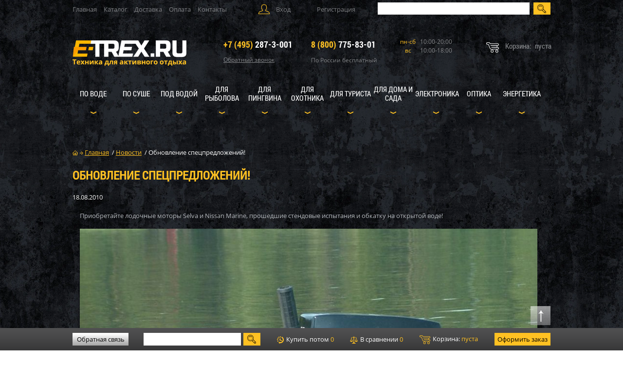

--- FILE ---
content_type: text/html; charset=UTF-8
request_url: https://e-trex.ru/news/obnovlenie_spetspredlozheniy/
body_size: 34658
content:
<!DOCTYPE html>
<html class="ios">
<head>
	<link rel="stylesheet" href="/eskimobi-new/eskimobi.css">
	<script type="text/javascript" src="/eskimobi-new/eskimobi.js"></script>
		
	
		
	<!-- Global site tag (gtag.js) - Google Analytics -->
<script async src="https://www.googletagmanager.com/gtag/js?id=UA-60915254-1"></script>
<script>
  window.dataLayer = window.dataLayer || [];
  function gtag(){dataLayer.push(arguments);}
  gtag('js', new Date());

  gtag('config', 'UA-60915254-1');
</script>
    <title>Обновление спецпредложений!</title>
	<meta http-equiv="Content-Type" content="text/html; charset=UTF-8">
	<meta name="format-detection" content="telephone=no">
    <meta name="viewport" content="width=982px, maximum-scale=1" />
	
	<link rel="shortcut icon" href="https://e-trex.ru/favicon.ico" type="image/x-icon">
	<link rel="icon" href="https://e-trex.ru/favicon.ico" type="image/x-icon">

    <link rel="stylesheet" href="/bitrix/templates/files/css/reset.css" type="text/css" />
    <script type="text/javascript" src="/bitrix/templates/files/js/jquery-1.10.1.min.js"></script>
    <script type="text/javascript" src="/bitrix/templates/files/js/jquery.lazy.min.js"></script>
    <script type="text/javascript" src="/bitrix/templates/files/js/jquery.maskedinput.js"></script>
	
	<link rel="stylesheet" href="/bitrix/templates/files/css/fonts.css" type="text/css" />
	<link rel="stylesheet" href="/bitrix/templates/files/css/style.css" type="text/css" />
	  <link rel="stylesheet" href="/local/js/intelmask/build/css/intlTelInput.css">
  <script src="/local/js/intelmask/build/js/intlTelInput.js"></script>
	<meta name="robots" content="index, follow" />
<meta name="description" content="Новость - Обновление спецпредложений!" />
<meta name="og:type" content="website" />
<meta name="og:url" content="https://e-trex.ru/news/obnovlenie_spetspredlozheniy/" />
<script>if(!window.BX)window.BX={};if(!window.BX.message)window.BX.message=function(mess){if(typeof mess==='object'){for(let i in mess) {BX.message[i]=mess[i];} return true;}};</script>
<script>(window.BX||top.BX).message({"pull_server_enabled":"N","pull_config_timestamp":0,"shared_worker_allowed":"Y","pull_guest_mode":"N","pull_guest_user_id":0,"pull_worker_mtime":1741981300});(window.BX||top.BX).message({"PULL_OLD_REVISION":"Для продолжения корректной работы с сайтом необходимо перезагрузить страницу."});</script>
<script>(window.BX||top.BX).message({"JS_CORE_LOADING":"Загрузка...","JS_CORE_NO_DATA":"- Нет данных -","JS_CORE_WINDOW_CLOSE":"Закрыть","JS_CORE_WINDOW_EXPAND":"Развернуть","JS_CORE_WINDOW_NARROW":"Свернуть в окно","JS_CORE_WINDOW_SAVE":"Сохранить","JS_CORE_WINDOW_CANCEL":"Отменить","JS_CORE_WINDOW_CONTINUE":"Продолжить","JS_CORE_H":"ч","JS_CORE_M":"м","JS_CORE_S":"с","JSADM_AI_HIDE_EXTRA":"Скрыть лишние","JSADM_AI_ALL_NOTIF":"Показать все","JSADM_AUTH_REQ":"Требуется авторизация!","JS_CORE_WINDOW_AUTH":"Войти","JS_CORE_IMAGE_FULL":"Полный размер"});</script>

<script src="/bitrix/js/main/core/core.js?1741981371498479"></script>

<script>BX.Runtime.registerExtension({"name":"main.core","namespace":"BX","loaded":true});</script>
<script>BX.setJSList(["\/bitrix\/js\/main\/core\/core_ajax.js","\/bitrix\/js\/main\/core\/core_promise.js","\/bitrix\/js\/main\/polyfill\/promise\/js\/promise.js","\/bitrix\/js\/main\/loadext\/loadext.js","\/bitrix\/js\/main\/loadext\/extension.js","\/bitrix\/js\/main\/polyfill\/promise\/js\/promise.js","\/bitrix\/js\/main\/polyfill\/find\/js\/find.js","\/bitrix\/js\/main\/polyfill\/includes\/js\/includes.js","\/bitrix\/js\/main\/polyfill\/matches\/js\/matches.js","\/bitrix\/js\/ui\/polyfill\/closest\/js\/closest.js","\/bitrix\/js\/main\/polyfill\/fill\/main.polyfill.fill.js","\/bitrix\/js\/main\/polyfill\/find\/js\/find.js","\/bitrix\/js\/main\/polyfill\/matches\/js\/matches.js","\/bitrix\/js\/main\/polyfill\/core\/dist\/polyfill.bundle.js","\/bitrix\/js\/main\/core\/core.js","\/bitrix\/js\/main\/polyfill\/intersectionobserver\/js\/intersectionobserver.js","\/bitrix\/js\/main\/lazyload\/dist\/lazyload.bundle.js","\/bitrix\/js\/main\/polyfill\/core\/dist\/polyfill.bundle.js","\/bitrix\/js\/main\/parambag\/dist\/parambag.bundle.js"]);
</script>
<script>BX.Runtime.registerExtension({"name":"fx","namespace":"window","loaded":true});</script>
<script>BX.Runtime.registerExtension({"name":"ui.design-tokens","namespace":"window","loaded":true});</script>
<script>BX.Runtime.registerExtension({"name":"ui.fonts.opensans","namespace":"window","loaded":true});</script>
<script>BX.Runtime.registerExtension({"name":"main.popup","namespace":"BX.Main","loaded":true});</script>
<script>BX.Runtime.registerExtension({"name":"popup","namespace":"window","loaded":true});</script>
<script>(window.BX||top.BX).message({"LANGUAGE_ID":"ru","FORMAT_DATE":"DD.MM.YYYY","FORMAT_DATETIME":"DD.MM.YYYY HH:MI:SS","COOKIE_PREFIX":"BITRIX_SM","SERVER_TZ_OFFSET":"10800","UTF_MODE":"Y","SITE_ID":"s1","SITE_DIR":"\/","USER_ID":"","SERVER_TIME":1769976133,"USER_TZ_OFFSET":0,"USER_TZ_AUTO":"Y","bitrix_sessid":"90936e6c8e7c85379d7cd3d796df7c0f"});</script>

<script src="/bitrix/js/pull/protobuf/protobuf.js?1722279873274055"></script>
<script src="/bitrix/js/pull/protobuf/model.js?172227987370928"></script>
<script src="/bitrix/js/main/core/core_promise.js?17222785005220"></script>
<script src="/bitrix/js/rest/client/rest.client.js?172228038817414"></script>
<script src="/bitrix/js/pull/client/pull.client.js?174198129583600"></script>
<script src="/bitrix/js/main/core/core_fx.js?172227644516888"></script>
<script src="/bitrix/js/main/popup/dist/main.popup.bundle.js?1741981350117175"></script>
<script>
					(function () {
						"use strict";

						var counter = function ()
						{
							var cookie = (function (name) {
								var parts = ("; " + document.cookie).split("; " + name + "=");
								if (parts.length == 2) {
									try {return JSON.parse(decodeURIComponent(parts.pop().split(";").shift()));}
									catch (e) {}
								}
							})("BITRIX_CONVERSION_CONTEXT_s1");

							if (cookie && cookie.EXPIRE >= BX.message("SERVER_TIME"))
								return;

							var request = new XMLHttpRequest();
							request.open("POST", "/bitrix/tools/conversion/ajax_counter.php", true);
							request.setRequestHeader("Content-type", "application/x-www-form-urlencoded");
							request.send(
								"SITE_ID="+encodeURIComponent("s1")+
								"&sessid="+encodeURIComponent(BX.bitrix_sessid())+
								"&HTTP_REFERER="+encodeURIComponent(document.referrer)
							);
						};

						if (window.frameRequestStart === true)
							BX.addCustomEvent("onFrameDataReceived", counter);
						else
							BX.ready(counter);
					})();
				</script>

<script src="/local/templates/morlab/components/bitrix/system.auth.form/popup/script.js?17222841471823"></script>
<script src="/bitrix/components/bitrix/search.title/script.js?17222779439847"></script>
<script src="/rr_js/contact_form.js?17222762077088"></script>
<script src="/local/templates/.default/components/bitrix/sale.basket.basket.line/m_lab_quick_cart/script.js?17222841475292"></script>
<script src="/local/templates/.default/components/bitrix/sale.basket.basket.line/footer_basket/script.js?17222841475292"></script>
<script>var _ba = _ba || []; _ba.push(["aid", "a914f40721b3b20c1e1b63304b85fd5e"]); _ba.push(["host", "e-trex.ru"]); (function() {var ba = document.createElement("script"); ba.type = "text/javascript"; ba.async = true;ba.src = (document.location.protocol == "https:" ? "https://" : "http://") + "bitrix.info/ba.js";var s = document.getElementsByTagName("script")[0];s.parentNode.insertBefore(ba, s);})();</script>

	
	<meta name="yandex-verification" content="b1771d37c47557c6" />
	<!-- Google Tag Manager -->
<script data-skip-moving="true">(function(w,d,s,l,i){w[l]=w[l]||[];w[l].push({'gtm.start':
new Date().getTime(),event:'gtm.js'});var f=d.getElementsByTagName(s)[0],
j=d.createElement(s),dl=l!='dataLayer'?'&l='+l:'';j.async=true;j.src=
'https://www.googletagmanager.com/gtm.js?id='+i+dl;f.parentNode.insertBefore(j,f);
})(window,document,'script','dataLayer','GTM-NM4RPHQ');</script>
<!-- End Google Tag Manager -->
</head>
<body id="body" class="">
<!-- Google Tag Manager (noscript) -->
<noscript><iframe src="https://www.googletagmanager.com/ns.html?id=GTM-NM4RPHQ"
height="0" width="0" style="display:none;visibility:hidden"></iframe></noscript>
<!-- End Google Tag Manager (noscript) -->
		<!-- Yandex.Metrika counter -->
<script type="text/javascript" >
    (function (d, w, c) {
        (w[c] = w[c] || []).push(function() {
            try {
                w.yaCounter9527176 = new Ya.Metrika({
                    id:9527176,
                    clickmap:true,
                    trackLinks:true,
                    accurateTrackBounce:true,
                    webvisor:true,
                    trackHash:true,
                    ecommerce:"dataLayer"
                });
            } catch(e) { }
        });

        var n = d.getElementsByTagName("script")[0],
            s = d.createElement("script"),
            f = function () { n.parentNode.insertBefore(s, n); };
        s.type = "text/javascript";
        s.async = true;
        s.src = "https://mc.yandex.ru/metrika/watch.js";

        if (w.opera == "[object Opera]") {
            d.addEventListener("DOMContentLoaded", f, false);
        } else { f(); }
    })(document, window, "yandex_metrika_callbacks");
</script>
<noscript><div><img src="https://mc.yandex.ru/watch/9527176" style="position:absolute; left:-9999px;" alt="" /></div></noscript>
<!-- /Yandex.Metrika counter -->
<input type="hidden" name="sessid_ajax" id="sessid_ajax" value="90936e6c8e7c85379d7cd3d796df7c0f" />

<header id="header">

    <div class="top_line">

        
<nav class="top_menu">

			<a href="/" class="selected"> Главная</a>
		
			<a href="/katalog/">Каталог</a>
		
			<a href="/udobno/dostavka/">Доставка</a>
		
			<a href="/udobno/oplata/">Оплата</a>
		
			<a href="/contacts/">Контакты</a>
		

</nav>

        
            
<div class="user">
    <div class="enter">Вход

        <div id="enter" class="modal">
            <div class="modal_top">
                <span></span>
                <a class="close"></a>
            </div>

            <div class="h6">Вход на сайт</div>
            <p>Войти используя аккаунт соцсети</p>

			<script>
function BxSocServPopup(id)
{
	var content = BX("bx_socserv_form_"+id);
	if(content)
	{
		var popup = BX.PopupWindowManager.create("socServPopup"+id, BX("bx_socserv_icon_"+id), {
			autoHide: true,
			closeByEsc: true,
			angle: {offset: 24},
			content: content,
			offsetTop: 3
		});

		popup.show();

		var input = BX.findChild(content, {'tag':'input', 'attribute':{'type':'text'}}, true);
		if(input)
		{
			input.focus();
		}

		var button = BX.findChild(content, {'tag':'input', 'attribute':{'type':'submit'}}, true);
		if(button)
		{
			button.className = 'btn btn-primary';
		}
	}
}
</script>

<div class="bx-authform-social">
	<ul>
		<li>
			<a id="bx_socserv_icon_YandexOAuth" class="yandex bx-authform-social-icon" href="javascript:void(0)" onclick="BX.util.popup('https://oauth.yandex.ru/authorize?response_type=code&amp;client_id=6028b146c9fb440f9bb7fec6719ff9f2&amp;display=popup&amp;redirect_uri=https%3A%2F%2Fe-trex.ru%2Fbitrix%2Ftools%2Foauth%2Fyandex.php&amp;force_confirm=yes&amp;state=site_id%3Ds1%26backurl%3D%252Fnews%252Fobnovlenie_spetspredlozheniy%252Findex.php%253Fcheck_key%253Dab9983e7916fa1a102cdb98c929a3dea%26mode%3Dopener%26redirect_url%3D%252Fnews%252Fobnovlenie_spetspredlozheniy%252F', 680, 600)" title="Яндекс"></a>
			</li>
		<li>
			<a id="bx_socserv_icon_MailRuOpenID" class="openid-mail-ru bx-authform-social-icon" href="javascript:void(0)" onclick="BxSocServPopup('MailRuOpenID')" title="Mail.Ru OpenID"></a>
				<div id="bx_socserv_form_MailRuOpenID" class="bx-authform-social-popup">
				<form action="" method="post">
					
<span class="bx-ss-icon openid-mail-ru"></span>
<input type="text" name="OPENID_IDENTITY_MAILRU" value="" size="20" />
<span>@mail.ru</span>
<input type="hidden" name="sessid" id="sessid_2" value="90936e6c8e7c85379d7cd3d796df7c0f" />
<input type="hidden" name="auth_service_error" value="" />
<input type="submit" class="button" name="" value="Войти" />
										<input type="hidden" name="auth_service_id" value="MailRuOpenID" />
				</form>
			</div>
			</li>
		<li>
			<a id="bx_socserv_icon_VKontakte" class="vkontakte bx-authform-social-icon" href="javascript:void(0)" onclick="BX.util.popup('https://oauth.vk.com/authorize?client_id=7469571&amp;redirect_uri=https%3A%2F%2Fe-trex.ru%2Fbitrix%2Ftools%2Foauth%2Fvkontakte.php&amp;scope=friends,offline,email&amp;response_type=code&amp;state=[base64]', 660, 425)" title="ВКонтакте"></a>
			</li>
		<li>
			<a id="bx_socserv_icon_GoogleOAuth" class="google bx-authform-social-icon" href="javascript:void(0)" onclick="BX.util.popup('https://accounts.google.com/o/oauth2/auth?client_id=426818199904-94s0p5v0umo7re8gtu8v14n6khu87ngn.apps.googleusercontent.com&amp;redirect_uri=https%3A%2F%2Fe-trex.ru%2Fbitrix%2Ftools%2Foauth%2Fgoogle.php&amp;scope=https%3A%2F%2Fwww.googleapis.com%2Fauth%2Fuserinfo.email+https%3A%2F%2Fwww.googleapis.com%2Fauth%2Fuserinfo.profile&amp;response_type=code&amp;access_type=offline&amp;state=provider%3DGoogleOAuth%26site_id%3Ds1%26backurl%3D%252Fnews%252Fobnovlenie_spetspredlozheniy%252Findex.php%253Fcheck_key%253Dab9983e7916fa1a102cdb98c929a3dea%26mode%3Dopener%26redirect_url%3D%252Fnews%252Fobnovlenie_spetspredlozheniy%252F', 580, 400)" title="Google"></a>
			</li>
		<li>
			<a id="bx_socserv_icon_Facebook" class="facebook bx-authform-social-icon" href="javascript:void(0)" onclick="BX.util.popup('https://www.facebook.com/dialog/oauth?client_id=3141912245854864&amp;redirect_uri=https%3A%2F%2Fe-trex.ru%2Fbitrix%2Ftools%2Foauth%2Ffacebook.php&amp;scope=email&amp;display=popup&amp;state=site_id%3Ds1%26backurl%3D%252Fnews%252Fobnovlenie_spetspredlozheniy%252Findex.php%253Fcheck_key%253Dab9983e7916fa1a102cdb98c929a3dea%26redirect_url%3D%252Fnews%252Fobnovlenie_spetspredlozheniy%252F', 680, 600)" title="Facebook"></a>
			</li>
		<li>
			<a id="bx_socserv_icon_Odnoklassniki" class="odnoklassniki bx-authform-social-icon" href="javascript:void(0)" onclick="BX.util.popup('https://www.odnoklassniki.ru/oauth/authorize?client_id=512000614691&amp;redirect_uri=https%3A%2F%2Fe-trex.ru%2Fbitrix%2Ftools%2Foauth%2Fodnoklassniki.php&amp;response_type=code&amp;state=site_id%3Ds1%26backurl%3D%252Fnews%252Fobnovlenie_spetspredlozheniy%252Findex.php%253Fcheck_key%253Dab9983e7916fa1a102cdb98c929a3dea%26redirect_url%3D%252Fnews%252Fobnovlenie_spetspredlozheniy%252F%26mode%3Dopener', 580, 400)" title="Одноклассники"></a>
			</li>
	</ul>
</div>

            <p><em>ИЛИ</em></p>
            <span><sup>*</sup> Обязательное поле для заполнения</span>
            <span class="warn" id="auth-error"></span>
            <div class="clr"></div>

            <form name="system_auth_form6zOYVN" id="bx_enter_form" method="post" target="_top" action="/news/obnovlenie_spetspredlozheniy/index.php?login=yes">

                                    <input type="hidden" name="backurl" value="/news/obnovlenie_spetspredlozheniy/index.php" />
                                
                <input type="hidden" name="AUTH_FORM" value="Y" />
                <input type="hidden" name="TYPE" value="AUTH" />

                

                <label>Логин: <sup>*</sup>
<!--                    pattern="[^@]+@[^@]+\.[a-zA-Z]{2,6}" placeholder="_____________@______________.___" required-->
                    <input class="mail" name="USER_LOGIN" type="text" value=""  />
            <span class="validation">
<!--                <span class="invalid warn">Неверно заполнено поле</span>-->
            </span>
                </label>
                <label>Пароль: <sup>*</sup>
<!--                    pattern="(?=^.{8,}$)((?=.*\d)|(?=.*\W+))(?![.\n])(?=.*[A-Z])(?=.*[a-z]).*" required=""-->
                    <input class="pass" name="USER_PASSWORD" type="password" autocomplete="off" />
            <span class="validation">
<!--                <span class="invalid warn">Неверно заполнено поле</span>-->
            </span>
                </label>

                
                
                <input id="USER_REMEMBER_frm" type="checkbox"/>
                <label for="USER_REMEMBER_frm">Запомнить меня </label>
                

                

                <a href="/forgot.php?forgot_password=yes&amp;backurl=%2Fnews%2Fobnovlenie_spetspredlozheniy%2Findex.php" rel="nofollow">Забыли пароль?</a>
                <input type="submit" name="Login" value="Войти"/>
            </form>

        </div>

    </div>
        <a href="/registration/" class="registration">Регистрация</a>
    </div>

<script>
    $(document).ready(function(){
        // ловим событие отправки формы
        $('form#bx_enter_form').submit(function(){

            // хорошим тоном будет сделать минимальную проверку формы перед отправкой
            // хотя бы на заполненность всех обязательных полей
            // в целях краткости здесь она не приводится

            var path = '/ajax/auth.php'; // объявляем путь к ajax-скрипту авторизации
            var formData = $(this).serialize(); // выдергиваем данные из формы

            // объявляем функцию, которая принимает данные из скрипта path
            var success = function( response ){
                if (response == '        reload')
                {
                    // если авторизация успешна, по-варварски перезагрузим страницу
                    window.location.reload();
                }
                else
                {
                    // в противном случае в переменной response будет текст ошибки
                    // и его нужно где-то отобразить
                    $('#auth-error').html(response).show();
                    console.log(response);
                }
            };

            // явно указываем тип возвращаемых данных
            var responseType = 'html';

            // делаем ajax-запрос
            $.post( path, formData, success, responseType );

            return false; // не даем форме отправиться обычным способом
        });
    });
</script>
        
        <!--form class="search" action="/search/">
            <input class="search_input" type="text" name="q" title="Поиск"/>
            <input type="submit" value="">
        </form-->

<div id="title-search" class="bx-searchtitle">
	<form class="search" action="/search/index.php">
		<input id="title-search-input" type="text" name="q" value="" autocomplete="off" class="search_input"/>
		<input type="submit" value="">
	</form>
</div>
<script>
	BX.ready(function(){
		new JCTitleSearch({
			'AJAX_PAGE' : '/news/obnovlenie_spetspredlozheniy/',
			'CONTAINER_ID': 'title-search',
			'INPUT_ID': 'title-search-input',
			'MIN_QUERY_LEN': 2
		});
	});
</script>

    </div>

    <div class="logo_line">

        <a href="/" class="logo">
            <img src="/bitrix/templates/files/images/logo.png" alt="logo"/>
        </a>

        <ul>
            <li class="tel">
				<span><a href="tel:+74952873001"><em>+7 (495)</em> 287-3-001</a></span>
                <div class="callback">
                    Обратный звонок

                    
                    
                    
<div id="callback" class="modal">
    <div class="modal_top">
        <span></span>
        <a class="close"></a>
    </div>

    <div class="h6">Обратный звонок</div>
    <p>Заполните поля ниже. B течение ближайщего времени наш менеджер обсудит с Вами детали заказа.</p>
    <span><sup>*</sup> Обязательное поле для заполнения</span>

    
    <div id="comp_d04bfbad3e168e8d846867cde749a83b">
<form name="SIMPLE_FORM_2" action="/news/obnovlenie_spetspredlozheniy/" method="POST" enctype="multipart/form-data"><input type="hidden" name="bxajaxid" id="bxajaxid_d04bfbad3e168e8d846867cde749a83b_8BACKi" value="d04bfbad3e168e8d846867cde749a83b" /><input type="hidden" name="AJAX_CALL" value="Y" /><script>
function _processform_8BACKi(){
	if (BX('bxajaxid_d04bfbad3e168e8d846867cde749a83b_8BACKi'))
	{
		var obForm = BX('bxajaxid_d04bfbad3e168e8d846867cde749a83b_8BACKi').form;
		BX.bind(obForm, 'submit', function() {BX.ajax.submitComponentForm(this, 'comp_d04bfbad3e168e8d846867cde749a83b', true)});
	}
	BX.removeCustomEvent('onAjaxSuccess', _processform_8BACKi);
}
if (BX('bxajaxid_d04bfbad3e168e8d846867cde749a83b_8BACKi'))
	_processform_8BACKi();
else
	BX.addCustomEvent('onAjaxSuccess', _processform_8BACKi);
</script><input type="hidden" name="sessid" id="sessid_3" value="90936e6c8e7c85379d7cd3d796df7c0f" /><input type="hidden" name="WEB_FORM_ID" value="2" /><input type="hidden" name="lang" value="ru" /> 
<script>
$(window).ready(function() {
    $(".rr_field_phone input").attr("placeholder", "+7 (___) ___-__-__");
    $(".rr_field_phone input").mask("+7 (999) 999-99-99");
});
</script>
 
<div class="rr_form_errors"></div>
 
<div class="rr_form_result"></div>
 	 	 
<div class="rr_callback_form_wrapper"> 		 
  <div class="rr_callback_form"> 			 
    <div class="rr_field_wrapper rr_field_phone"> 				 
      <div class="rr_field_title">Телефон:<span class="rr_asterisk">*</span></div>
     				 
      <div class="rr_field"> 					<input type="text"  class="inputtext"  name="form_text_6" value=""> 
        <div class="rr_field_error"></div>
       				</div>
     			</div>
   			 		 
    <div class="rr_field_wrapper rr_field_name"> 				 		 
      <div class="rr_field_title">Имя:<span class="rr_asterisk">*</span></div>
     						 			 
      <div class="rr_field"> 					<input type="text"  class="inputtext"  name="form_text_5" value=""> 				 				 
        <div class="rr_field_error"></div>
       			</div>
     		</div>
   		<div class="note_before_button">Нажимая на кнопку "Отправить", вы подтверждаете свою дееспособность, даёте согласие на обработку ваших персональных данных в соответствии с <a href="/o-nas/usloviya/" target="_blank">Условиями</a>.</div> 		 
    <div class="rr_buttons"><input  type="submit" name="web_form_submit" value="Отправить" /></div>
   	</div>
 </div>
 </form></div></div>
</div>
            </li>
            <li class="tel">
				<span><a href="tel:88007758301"><em>8 (800)</em> 775-83-01</a></span>
                <p>По России бесплатный</p>
            </li>
            <li class="schedule">
                <p><span>пн-сб</span>10:00-20:00</p>
                <p><span>вс</span>10:00-18:00</p>
                            </li>
        </ul>

        
        <script>
var bx_basketFKauiI = new BitrixSmallCart;
</script>
<div id="bx_basketFKauiI" class="bx-basket bx-opener"><!--'start_frame_cache_bx_basketFKauiI'-->
            <div class="quick_cart">
            <p>
                <span>Корзина:</span>пуста
            </p>
        </div>
    

<!--'end_frame_cache_bx_basketFKauiI'--></div>
<script type="text/javascript">
	bx_basketFKauiI.siteId       = 's1';
	bx_basketFKauiI.cartId       = 'bx_basketFKauiI';
	bx_basketFKauiI.ajaxPath     = '/bitrix/components/bitrix/sale.basket.basket.line/ajax.php';
	bx_basketFKauiI.templateName = 'm_lab_quick_cart';
	bx_basketFKauiI.arParams     =  {'HIDE_ON_BASKET_PAGES':'N','PATH_TO_BASKET':'/personal/cart/','PATH_TO_ORDER':'/personal/order/make/','PATH_TO_PERSONAL':'/personal/','PATH_TO_PROFILE':'/personal/','PATH_TO_REGISTER':'/login/','POSITION_FIXED':'N','SHOW_AUTHOR':'Y','SHOW_EMPTY_VALUES':'Y','SHOW_NUM_PRODUCTS':'Y','SHOW_PERSONAL_LINK':'N','SHOW_PRODUCTS':'N','SHOW_TOTAL_PRICE':'Y','COMPONENT_TEMPLATE':'m_lab_quick_cart','SHOW_DELAY':'N','SHOW_NOTAVAIL':'N','SHOW_SUBSCRIBE':'N','SHOW_IMAGE':'Y','SHOW_PRICE':'Y','SHOW_SUMMARY':'Y','CACHE_TYPE':'A','SHOW_REGISTRATION':'Y','PATH_TO_AUTHORIZE':'/login/','POSITION_VERTICAL':'top','POSITION_HORIZONTAL':'right','MAX_IMAGE_SIZE':'70','AJAX':'N','~HIDE_ON_BASKET_PAGES':'N','~PATH_TO_BASKET':'/personal/cart/','~PATH_TO_ORDER':'/personal/order/make/','~PATH_TO_PERSONAL':'/personal/','~PATH_TO_PROFILE':'/personal/','~PATH_TO_REGISTER':'/login/','~POSITION_FIXED':'N','~SHOW_AUTHOR':'Y','~SHOW_EMPTY_VALUES':'Y','~SHOW_NUM_PRODUCTS':'Y','~SHOW_PERSONAL_LINK':'N','~SHOW_PRODUCTS':'N','~SHOW_TOTAL_PRICE':'Y','~COMPONENT_TEMPLATE':'m_lab_quick_cart','~SHOW_DELAY':'N','~SHOW_NOTAVAIL':'N','~SHOW_SUBSCRIBE':'N','~SHOW_IMAGE':'Y','~SHOW_PRICE':'Y','~SHOW_SUMMARY':'Y','~CACHE_TYPE':'A','~SHOW_REGISTRATION':'Y','~PATH_TO_AUTHORIZE':'/login/','~POSITION_VERTICAL':'top','~POSITION_HORIZONTAL':'right','~MAX_IMAGE_SIZE':'70','~AJAX':'N','cartId':'bx_basketFKauiI'}; // TODO \Bitrix\Main\Web\Json::encode
	bx_basketFKauiI.closeMessage = 'Скрыть';
	bx_basketFKauiI.openMessage  = 'Раскрыть';
	bx_basketFKauiI.activate();
</script>

    </div>

    

        <div class="menu-block">
			
			
			
			
			
			
			
			
			
			
			
			
			
			
			
			
			
			
			
			
			
			
			
			
			
			
			
			
			
			
			
			
			
			
			
			
			
			
			
			
			
			
			
			
			
			
			
			
			
			
			
			
			
			
			
			
			
			
			
			
			
			
			
			
			
			
			
			
			
			
			
			
			
			
			
			
			
			
			
			
			
			
			
			
			
			
			
			
			
			
			
			
			
			
			
			
			
			
			
			
			
			
			
			
			
			
			
			
			
			
			
			
			
			
			
			
			
			
			
			
			
			
			
			
			
			
			
			
			
			
			
			
			
			
			
			
			
			
			
			
			
			
			
			
			
			
			
			
			
			
			
			
			
			
			
			
			
			
			
			
			
			
			
			
			
			
			
			
			
			
			
			
			
			
			
			
			
			
			
			
			
			
			
			
			
			
			
			
			
			
			
			
			
			
			
			
			
			
			
			
			
			
			
			
			
			
			
			
			
			
			
			
			
			
			
			
			
			
			
			
			
			
			
			
			
			
			
			
			
			
			
			
			
			
			
			
			
			
			
			
			
			
			
			
			
			
			
			
			
			
			
			
			
			
			
			
			
			
			
			
			
			
			
			
			
			
			
			
			
			
			
			
			
			
			
			
			
			
			
			
			
			
			
			
			
			
			
			
			
			
			
			
			
			
			
			
			
			
			
			
			
			
			
			
			
			
			
			
			
			
			
			
			
			
			
			
			
			
			
			
			
			
			
			
			
			
			
			
			
			
			
			
			
			
			
			
			
			
			
			
			
			
			
			
			
			
			
			
			
			
			
			
			
			
			
			
			
			
			
			
			
			
			
			
			
			
			
			
			
			
			
			
			
			
			
			
			
			
			
			
			
			
			
			
			
			
			
			
			
			
			
			
			
			
			
			
			
			
			
			
			
			
			
			
			
			
			
			
			
			
			
			
			
			
			
			
			
			
			
			
			
			
			
			
			
			
			
			
			
			
			
			
			
			
			
			
			
			
			
			
			
			
			
			
			
			
			
			
			
			
			
			
			
			
			
			
			
			
			
			
			
			
			
			
			
			
			
			
			
			
			
			
			
			
			
			
			
			
			
			
			
			
			
			
			
			
			
			
			
			
			
			
			
			
			
			
			
			
			
			
			
			
			
			
			
			
			
			
			
			
			
			
			
			
			
			
			
			
			
			
			
			
			
			
			
			
			
			
			
			
			
			
			
			
			
			
			
			
			
			
			
			
			
			
			
			
			
			
			
			
			
			
			
			
			
			
			
			
			
			
			
			
			
			
			
			
			
			
			
			
			
			
			
			
			
			
			
			
			
			
			
			
			
			
			
			
			
			
			
			
			
			
			
			
			
			
			
			
			
			
			
			
			
			
			
			
			
			
			
			
			
			
			
			
			
			
			
			
			
			
			
			
			
			
			
			
			
			
			
			
			
			
			
			
			
			
			
			
			
			
			
			
			
			
			
			
			
			
			
			
			
			
			
			
			
			
			
			
			
			
			
			
			
			
			
			
			
			
			
			
			
			
			
			
			
			
			
			
			
			
			
			
			
			
			
			
			
			
			
			
			
			
			
			
			
			
			
			
			
			
			
			
			
			
			
			
			
			
			
			
			
			
			
			
			
			
			
			
			
			
			
			
			
			
			
			
			
			
			
			
			
			
			
			
			
			
			
			
			
			
			
			
			
			
			
			
			
			
			
			
			
			
			
			
			
			
			
			
			
			
			
			
			
			
			
			
			
			
			
			
			
			
			
			
			
			
			
			
			
			
			
			
			
			
			
			
			
			
			
			
			
			
			
			
			
			
			
			
			
			
			
			
			
			
			
			
			
			
			
			
			
			
			
			
			
			
			
			
			
			
			
			
			
			
			
			
			
			
			
			
			
			
	
	
	<ul class="rr_catalog_menu">
										<li class="rr_first_layer">
				<div class="rr_menu_root_item">
					<a class="root-item"
						href="/katalog/po_vode/">По воде</a>
					<em style="display: block;"></em>
				</div>
				<div class="rr_root_item_block" style="left: 0;"><a href="/katalog/po_vode/vodno-motornyy-servisnyy-tsentr-007/" class="rr_iblock_title">Водно моторный сервисный центр 007</a><a href="/katalog/po_vode/vodno-motornyy-servisnyy-tsentr-007/servisnye-raboty-plm/" class="rr_section_title">Сервисные работы ПЛМ</a><a href="/katalog/po_vode/vodno-motornyy-servisnyy-tsentr-007/servisnye-uslugi-lodki/" class="rr_section_title">Сервисные услуги лодки</a><a href="/katalog/po_vode/vodno-motornyy-servisnyy-tsentr-007/uslugi-dostavki-tekhniki/" class="rr_section_title">Услуги доставки техники</a><a href="/katalog/po_vode/vodno-motornyy-servisnyy-tsentr-007/uslugi-khraneniya-tekhniki/" class="rr_section_title">Услуги хранения техники</a><a href="/katalog/po_vode/komplektuyushchie-moreman/" class="rr_iblock_title">Комплектующие Мореман</a><a href="/katalog/po_vode/tekhnika-b-u-lodki/" class="rr_iblock_title">Техника б/у лодки</a><a href="/katalog/po_vode/naduvnye-lodki-pvkh/" class="rr_iblock_title">Надувные лодки ПВХ</a><a href="/katalog/po_vode/korpusnye-lodki/" class="rr_iblock_title">Корпусные лодки</a><a href="/katalog/po_vode/aksessuary-i-komplektuyushchie-dlya-lodok-katerov/" class="rr_iblock_title">Аксессуары и комплектующие для лодок, катеров</a><a href="/katalog/po_vode/aksessuary-i-komplektuyushchie-dlya-lodok-katerov/raboty-proizvodstvo-lodok-solar/" class="rr_section_title">Работы производство лодок Солар</a><a href="/katalog/po_vode/aksessuary-i-komplektuyushchie-dlya-lodok-katerov/anodnaya-zashchita/" class="rr_section_title">Анодная защита</a><a href="/katalog/po_vode/aksessuary-i-komplektuyushchie-dlya-lodok-katerov/germomeshki-akvapaki/" class="rr_section_title">Гермомешки, аквапаки</a><a href="/katalog/po_vode/aksessuary-i-komplektuyushchie-dlya-lodok-katerov/delnye-veshchi/" class="rr_section_title">Дельные вещи</a><a href="/katalog/po_vode/aksessuary-i-komplektuyushchie-dlya-lodok-katerov/derzhateli-i-sistemy-montazha-dlya-nikh/" class="rr_section_title">Держатели и системы монтажа для них</a><a href="/katalog/po_vode/aksessuary-i-komplektuyushchie-dlya-lodok-katerov/zvukovye-signaly-i-gorny/" class="rr_section_title">Звуковые сигналы и горны</a><a href="/katalog/po_vode/aksessuary-i-komplektuyushchie-dlya-lodok-katerov/inzheneriya/" class="rr_section_title">Инженерия</a><a href="/katalog/po_vode/aksessuary-i-komplektuyushchie-dlya-lodok-katerov/komplektuyushchie/" class="rr_section_title">Комплектующие</a><a href="/katalog/po_vode/aksessuary-i-komplektuyushchie-dlya-lodok-katerov/mebel-sudovaya/" class="rr_section_title">Мебель судовая</a><a href="/katalog/po_vode/aksessuary-i-komplektuyushchie-dlya-lodok-katerov/naduvnye-kresla-sidenya/" class="rr_section_title">Надувные кресла, сиденья</a><a href="/katalog/po_vode/aksessuary-i-komplektuyushchie-dlya-lodok-katerov/nakladki-nakladki-sumki/" class="rr_section_title">Накладки, накладки-сумки</a><a href="/katalog/po_vode/aksessuary-i-komplektuyushchie-dlya-lodok-katerov/nasosy/" class="rr_section_title">Насосы</a><a href="/katalog/po_vode/aksessuary-i-komplektuyushchie-dlya-lodok-katerov/otmashki-ogni/" class="rr_section_title">Отмашки, огни</a><a href="/katalog/po_vode/aksessuary-i-komplektuyushchie-dlya-lodok-katerov/palubnoe-oborudovanie/" class="rr_section_title">Палубное оборудование</a><a href="/katalog/po_vode/aksessuary-i-komplektuyushchie-dlya-lodok-katerov/sidenya-lavki-banki/" class="rr_section_title">Сиденья (лавки, банки)</a><a href="/katalog/po_vode/aksessuary-i-komplektuyushchie-dlya-lodok-katerov/sredstva-spaseniya/" class="rr_section_title">Средства спасения</a><a href="/katalog/po_vode/aksessuary-i-komplektuyushchie-dlya-lodok-katerov/telezhki-dlya-lodok/" class="rr_section_title">Тележки для лодок</a><a href="/katalog/po_vode/aksessuary-i-komplektuyushchie-dlya-lodok-katerov/tenty/" class="rr_section_title">Тенты</a><a href="/katalog/po_vode/aksessuary-i-komplektuyushchie-dlya-lodok-katerov/trantsevye-shassi/" class="rr_section_title">Транцевые шасси</a><a href="/katalog/po_vode/aksessuary-i-komplektuyushchie-dlya-lodok-katerov/ukhod-i-obsluzhivanie/" class="rr_section_title">Уход и обслуживание</a><a href="/katalog/po_vode/aksessuary-i-komplektuyushchie-dlya-lodok-katerov/furnitura-predmety-interera/" class="rr_section_title">Фурнитура, предметы интерьера</a><a href="/katalog/po_vode/aksessuary-i-komplektuyushchie-dlya-lodok-katerov/cherpaki-pompy/" class="rr_section_title">Черпаки, помпы</a><a href="/katalog/po_vode/aksessuary-i-komplektuyushchie-dlya-lodok-katerov/yakorno-shvartovoe-oborudovanie/" class="rr_section_title">Якорно - швартовое оборудование</a><a href="/katalog/po_vode/benzinovye-lodochnye-motory/" class="rr_iblock_title">Бензиновые лодочные моторы</a><a href="/katalog/po_vode/aksessuary-dlya-benzinovykh-motorov/" class="rr_iblock_title">Аксессуары для бензиновых моторов</a><a href="/katalog/po_vode/aksessuary-dlya-benzinovykh-motorov/vodometnye-nasadki-i-komplektuyushchie/" class="rr_section_title">Водометные насадки и комплектующие</a><a href="/katalog/po_vode/aksessuary-dlya-benzinovykh-motorov/gidrokrylya/" class="rr_section_title">Гидрокрылья</a><a href="/katalog/po_vode/aksessuary-dlya-benzinovykh-motorov/grebnye-vinty-i-elementy-montazha/" class="rr_section_title">Гребные винты и элементы монтажа</a><a href="/katalog/po_vode/aksessuary-dlya-benzinovykh-motorov/distantsionnoe-oborudovanie/" class="rr_section_title">Дистанционное оборудование</a><a href="/katalog/po_vode/aksessuary-dlya-benzinovykh-motorov/zamki/" class="rr_section_title">Замки</a><a href="/katalog/po_vode/aksessuary-dlya-benzinovykh-motorov/zapchasti-dlya-lodochnykh-motorov/" class="rr_section_title">Запчасти для лодочных моторов</a><a href="/katalog/po_vode/aksessuary-dlya-benzinovykh-motorov/zashchita-vinta/" class="rr_section_title">Защита винта</a><a href="/katalog/po_vode/aksessuary-dlya-benzinovykh-motorov/kontrolnoe-oborudovanie/" class="rr_section_title">Контрольное оборудование</a><a href="/katalog/po_vode/aksessuary-dlya-benzinovykh-motorov/khimiya-ukhod/" class="rr_section_title">Химия, уход</a><a href="/katalog/po_vode/aksessuary-dlya-benzinovykh-motorov/svechi/" class="rr_section_title">Свечи</a><a href="/katalog/po_vode/aksessuary-dlya-benzinovykh-motorov/telezhki-dlya-transportirovki-obsluzhivaniya-motorov/" class="rr_section_title">Тележки для транспортировки/ обслуживания моторов</a><a href="/katalog/po_vode/aksessuary-dlya-benzinovykh-motorov/toplivnaya-sistema/" class="rr_section_title">Топливная система</a><a href="/katalog/po_vode/aksessuary-dlya-benzinovykh-motorov/trantsy/" class="rr_section_title">Транцы</a><a href="/katalog/po_vode/aksessuary-dlya-benzinovykh-motorov/udliniteli-rumpelya/" class="rr_section_title">Удлинители румпеля</a><a href="/katalog/po_vode/aksessuary-dlya-benzinovykh-motorov/ukhod-obsluzhivanie/" class="rr_section_title">Уход, обслуживание</a><a href="/katalog/po_vode/aksessuary-dlya-benzinovykh-motorov/cheki-predokhranitelnye/" class="rr_section_title">Чеки предохранительные</a><a href="/katalog/po_vode/aksessuary-dlya-benzinovykh-motorov/chekhly/" class="rr_section_title">Чехлы</a><a href="/katalog/po_vode/elektricheskie-lodochnye-motory/" class="rr_iblock_title">Электрические лодочные моторы</a><a href="/katalog/po_vode/aksessuary-dlya-elektricheskikh-motorov/" class="rr_iblock_title">Аксессуары для электрических моторов</a><a href="/katalog/po_vode/aksessuary-dlya-elektricheskikh-motorov/akkumulyatory-zaryadnye-ustroystva/" class="rr_section_title">Аккумуляторы, зарядные устройства</a><a href="/katalog/po_vode/aksessuary-dlya-elektricheskikh-motorov/grebnye-vinty-i-elementy-montazha/" class="rr_section_title">Гребные винты и элементы монтажа</a><a href="/katalog/po_vode/aksessuary-dlya-elektricheskikh-motorov/zapchasti/" class="rr_section_title">Запчасти</a><a href="/katalog/po_vode/aksessuary-dlya-elektricheskikh-motorov/platformy/" class="rr_section_title">Платформы</a><a href="/katalog/po_vode/aksessuary-dlya-elektricheskikh-motorov/prochee-chekhly/" class="rr_section_title">Прочее, чехлы</a><a href="/katalog/po_vode/kayaki-baydarki-kanoe/" class="rr_iblock_title">Каяки, байдарки, каноэ</a><a href="/katalog/po_vode/kayaki-baydarki-kanoe/baydarki/" class="rr_section_title">Байдарки</a><a href="/katalog/po_vode/kayaki-baydarki-kanoe/kanoe/" class="rr_section_title">Каноэ</a><a href="/katalog/po_vode/kayaki-baydarki-kanoe/kayaki/" class="rr_section_title">Каяки</a><a href="/katalog/po_vode/komplektuyushchie-dlya-kayakov-baydarok-kanoe/" class="rr_iblock_title">Комплектующие для каяков, байдарок, каноэ</a><a href="/katalog/po_vode/komplektuyushchie-dlya-kayakov-baydarok-kanoe/ballony/" class="rr_section_title">Баллоны</a><a href="/katalog/po_vode/komplektuyushchie-dlya-kayakov-baydarok-kanoe/vyesla/" class="rr_section_title">Вёсла</a><a href="/katalog/po_vode/komplektuyushchie-dlya-kayakov-baydarok-kanoe/prochee/" class="rr_section_title">Прочее</a><a href="/katalog/po_vode/komplektuyushchie-dlya-kayakov-baydarok-kanoe/fartuki/" class="rr_section_title">Фартуки</a><a href="/katalog/po_vode/komplektuyushchie-dlya-kayakov-baydarok-kanoe/shlemy/" class="rr_section_title">Шлемы</a><a href="/katalog/po_vode/komplektuyushchie-dlya-kayakov-baydarok-kanoe/yubki/" class="rr_section_title">Юбки</a><a href="/katalog/po_vode/aktivnyy-otdykh/" class="rr_iblock_title">Активный отдых</a><a href="/katalog/po_vode/aktivnyy-otdykh/sup-serfing/" class="rr_section_title">SUP-серфинг</a><a href="/katalog/po_vode/aktivnyy-otdykh/attraktsiony/" class="rr_section_title">Аттракционы</a><a href="/katalog/po_vode/aktivnyy-otdykh/veykbording/" class="rr_section_title">Вейкбординг</a><a href="/katalog/po_vode/aktivnyy-otdykh/vindserfing/" class="rr_section_title">Виндсерфинг</a><a href="/katalog/po_vode/aktivnyy-otdykh/vodnye-lyzhi/" class="rr_section_title">Водные лыжи</a><a href="/katalog/po_vode/ekipirovka-dlya-aktivnogo-otdykha/" class="rr_iblock_title">Экипировка для активного отдыха</a><a href="/katalog/po_vode/ekipirovka-dlya-aktivnogo-otdykha/gidroodezhda/" class="rr_section_title">Гидроодежда</a><a href="/katalog/po_vode/ekipirovka-dlya-aktivnogo-otdykha/zhilety/" class="rr_section_title">Жилеты</a><a href="/katalog/po_vode/ekipirovka-dlya-aktivnogo-otdykha/zashchita/" class="rr_section_title">Защита</a><a href="/katalog/po_vode/ekipirovka-dlya-aktivnogo-otdykha/keysy/" class="rr_section_title">Кейсы</a><a href="/katalog/po_vode/ekipirovka-dlya-aktivnogo-otdykha/ochki/" class="rr_section_title">Очки</a><a href="/katalog/po_vode/gidrotsikly/" class="rr_iblock_title">Гидроциклы</a><a href="/katalog/po_vode/gidrotsikly/zapchasti-dlya-gidrotsiklov/" class="rr_section_title">Запчасти для гидроциклов</a><a href="/katalog/po_vode/radioupravlyaemye-suda/" class="rr_iblock_title">Радиоуправляемые суда</a><a href="/katalog/po_vode/radioupravlyaemye-suda/aksessuary/" class="rr_section_title">Аксессуары</a></div>			</li>
			
													<li class="rr_first_layer">
				<div class="rr_menu_root_item">
					<a class="root-item"
						href="/katalog/po_sushe/">По суше</a>
					<em style="display: block;"></em>
				</div>
				<div class="rr_root_item_block" style="left: 0;"><a href="/katalog/po_sushe/kvadrotsikly/" class="rr_iblock_title">Квадроциклы</a><a href="/katalog/po_sushe/dlya-kvadrotsikla/" class="rr_iblock_title">Для квадроцикла</a><a href="/katalog/po_sushe/dlya-kvadrotsikla/akustika/" class="rr_section_title">Акустика</a><a href="/katalog/po_sushe/dlya-kvadrotsikla/bagazhnik-rasshiriteli-bagazhnika/" class="rr_section_title">Багажник, расширители багажника</a><a href="/katalog/po_sushe/dlya-kvadrotsikla/bampera/" class="rr_section_title">Бампера</a><a href="/katalog/po_sushe/dlya-kvadrotsikla/vetrovye-styekla/" class="rr_section_title">Ветровые стёкла</a><a href="/katalog/po_sushe/dlya-kvadrotsikla/diski/" class="rr_section_title">Диски</a><a href="/katalog/po_sushe/dlya-kvadrotsikla/zashchita/" class="rr_section_title">Защита</a><a href="/katalog/po_sushe/dlya-kvadrotsikla/kofry/" class="rr_section_title">Кофры</a><a href="/katalog/po_sushe/dlya-kvadrotsikla/krepleniya/" class="rr_section_title">Крепления</a><a href="/katalog/po_sushe/dlya-kvadrotsikla/lebyedki/" class="rr_section_title">Лебёдки</a><a href="/katalog/po_sushe/dlya-kvadrotsikla/pritsepy/" class="rr_section_title">Прицепы</a><a href="/katalog/po_sushe/dlya-kvadrotsikla/progrev-ruchek/" class="rr_section_title">Прогрев ручек</a><a href="/katalog/po_sushe/dlya-kvadrotsikla/prochee/" class="rr_section_title">Прочее</a><a href="/katalog/po_sushe/dlya-kvadrotsikla/raskhodniki/" class="rr_section_title">Расходники</a><a href="/katalog/po_sushe/dlya-kvadrotsikla/rasshiriteli-arok/" class="rr_section_title">Расширители арок</a><a href="/katalog/po_sushe/dlya-kvadrotsikla/snegootvaly/" class="rr_section_title">Снегоотвалы</a><a href="/katalog/po_sushe/dlya-kvadrotsikla/chekhly/" class="rr_section_title">Чехлы</a><a href="/katalog/po_sushe/dlya-kvadrotsikla/shiny/" class="rr_section_title">Шины</a><a href="/katalog/po_sushe/dlya-kvadrotsikla/elektrika/" class="rr_section_title">Электрика</a><a href="/katalog/po_sushe/snegokhody/" class="rr_iblock_title">Снегоходы</a><a href="/katalog/po_sushe/dlya-snegokhoda/" class="rr_iblock_title">Для снегохода</a><a href="/katalog/po_sushe/dlya-snegokhoda/bampera/" class="rr_section_title">Бампера</a><a href="/katalog/po_sushe/dlya-snegokhoda/gusenitsy/" class="rr_section_title">Гусеницы</a><a href="/katalog/po_sushe/dlya-snegokhoda/dempfery/" class="rr_section_title">Демпферы</a><a href="/katalog/po_sushe/dlya-snegokhoda/zashchita/" class="rr_section_title">Защита</a><a href="/katalog/po_sushe/dlya-snegokhoda/zerkala-stekla/" class="rr_section_title">Зеркала, стекла</a><a href="/katalog/po_sushe/dlya-snegokhoda/kofry/" class="rr_section_title">Кофры</a><a href="/katalog/po_sushe/dlya-snegokhoda/lebyedki/" class="rr_section_title">Лебёдки</a><a href="/katalog/po_sushe/dlya-snegokhoda/lyzhi-i-rasshiriteli-lyzh/" class="rr_section_title">Лыжи и расширители лыж</a><a href="/katalog/po_sushe/dlya-snegokhoda/obogrev-ruk/" class="rr_section_title">Обогрев рук</a><a href="/katalog/po_sushe/dlya-snegokhoda/prochee/" class="rr_section_title">Прочее</a><a href="/katalog/po_sushe/dlya-snegokhoda/raskhodniki/" class="rr_section_title">Расходники</a><a href="/katalog/po_sushe/dlya-snegokhoda/roliki/" class="rr_section_title">Ролики</a><a href="/katalog/po_sushe/dlya-snegokhoda/sani/" class="rr_section_title">Сани</a><a href="/katalog/po_sushe/dlya-snegokhoda/svet-i-fary/" class="rr_section_title">Свет и фары</a><a href="/katalog/po_sushe/dlya-snegokhoda/sklizy/" class="rr_section_title">Склизы</a><a href="/katalog/po_sushe/dlya-snegokhoda/skrebki/" class="rr_section_title">Скребки</a><a href="/katalog/po_sushe/dlya-snegokhoda/chekhly/" class="rr_section_title">Чехлы</a><a href="/katalog/po_sushe/motobuksirovshchiki/" class="rr_iblock_title">Мотобуксировщики</a><a href="/katalog/po_sushe/dlya-motobuksirovshchikov/" class="rr_iblock_title">Для мотобуксировщиков</a><a href="/katalog/po_sushe/dlya-motobuksirovshchikov/sani-stsepki-polozya/" class="rr_section_title">Сани, сцепки, полозья</a><a href="/katalog/po_sushe/dlya-motobuksirovshchikov/chekhly-dlya-motobuksirovshchikov/" class="rr_section_title">Чехлы для мотобуксировщиков</a><a href="/katalog/po_sushe/skutery/" class="rr_iblock_title">Скутеры</a><a href="/katalog/po_sushe/dlya-skutera/" class="rr_iblock_title">Для скутера</a><a href="/katalog/po_sushe/dlya-skutera/raskhodniki/" class="rr_section_title">Расходники</a><a href="/katalog/po_sushe/mototsikly/" class="rr_iblock_title">Мотоциклы</a><a href="/katalog/po_sushe/dlya-mototsikla/" class="rr_iblock_title">Для мотоцикла</a><a href="/katalog/po_sushe/dlya-mototsikla/audiosistemy-videoregistratory/" class="rr_section_title">Аудиосистемы/видеорегистраторы</a><a href="/katalog/po_sushe/dlya-mototsikla/vetrovye-styekla/" class="rr_section_title">Ветровые стёкла</a><a href="/katalog/po_sushe/dlya-mototsikla/diski/" class="rr_section_title">Диски</a><a href="/katalog/po_sushe/dlya-mototsikla/zashchita-kartera/" class="rr_section_title">Защита картера</a><a href="/katalog/po_sushe/dlya-mototsikla/kofry-sumki/" class="rr_section_title">Кофры, сумки</a><a href="/katalog/po_sushe/dlya-mototsikla/prochee/" class="rr_section_title">Прочее</a><a href="/katalog/po_sushe/dlya-mototsikla/raskhodniki/" class="rr_section_title">Расходники</a><a href="/katalog/po_sushe/dlya-mototsikla/chekhly/" class="rr_section_title">Чехлы</a><a href="/katalog/po_sushe/dlya-mototsikla/shiny/" class="rr_section_title">Шины</a><a href="/katalog/po_sushe/motoekipirovka/" class="rr_iblock_title">Мотоэкипировка</a><a href="/katalog/po_sushe/motoekipirovka/zashchita/" class="rr_section_title">Защита</a><a href="/katalog/po_sushe/motoekipirovka/odezhda/" class="rr_section_title">Одежда</a><a href="/katalog/po_sushe/motoekipirovka/shlemy/" class="rr_section_title">Шлемы</a><a href="/katalog/po_sushe/avtopritsepy/" class="rr_iblock_title">Автоприцепы</a><a href="/katalog/po_sushe/avtopritsepy/dlya-perevozki-gidrotsiklov-lodok-katerov-i-yakht/" class="rr_section_title">Для перевозки гидроциклов, лодок, катеров и яхт</a><a href="/katalog/po_sushe/avtopritsepy/dlya-snegokhodov-kvadrotsiklov-i-obshchego-naznacheniya/" class="rr_section_title">Для снегоходов, квадроциклов и общего назначения</a><a href="/katalog/po_sushe/avtopritsepy/pritsepy-dlya-perevozki-avtomobiley-i-spetstekhniki/" class="rr_section_title">Прицепы для перевозки автомобилей и спецтехники</a><a href="/katalog/po_sushe/dlya-avtopritsepov-avtomobiley/" class="rr_iblock_title">Для автоприцепов, автомобилей</a><a href="/katalog/po_sushe/dlya-avtopritsepov-avtomobiley/ukhod-khimiya/" class="rr_section_title">Уход, химия</a><a href="/katalog/po_sushe/dlya-avtopritsepov-avtomobiley/akkumulyatory-i-zaryadnye-ustroystva/" class="rr_section_title">Аккумуляторы и зарядные устройства</a><a href="/katalog/po_sushe/dlya-avtopritsepov-avtomobiley/datchiki-davleniya-v-shinakh/" class="rr_section_title">Датчики давления в шинах</a><a href="/katalog/po_sushe/dlya-avtopritsepov-avtomobiley/domkraty/" class="rr_section_title">Домкраты</a><a href="/katalog/po_sushe/dlya-avtopritsepov-avtomobiley/zamkovye-ustroystva/" class="rr_section_title">Замковые устройства</a><a href="/katalog/po_sushe/dlya-avtopritsepov-avtomobiley/zapasnye-kolesa/" class="rr_section_title">Запасные колеса</a><a href="/katalog/po_sushe/dlya-avtopritsepov-avtomobiley/zapchasti/" class="rr_section_title">Запчасти</a><a href="/katalog/po_sushe/dlya-avtopritsepov-avtomobiley/zashchita/" class="rr_section_title">Защита</a><a href="/katalog/po_sushe/dlya-avtopritsepov-avtomobiley/kompressory/" class="rr_section_title">Компрессоры</a><a href="/katalog/po_sushe/dlya-avtopritsepov-avtomobiley/kronshteyny/" class="rr_section_title">Кронштейны</a><a href="/katalog/po_sushe/dlya-avtopritsepov-avtomobiley/lebyedki/" class="rr_section_title">Лебёдки</a><a href="/katalog/po_sushe/dlya-avtopritsepov-avtomobiley/opornye-kolesa/" class="rr_section_title">Опорные колеса</a><a href="/katalog/po_sushe/dlya-avtopritsepov-avtomobiley/plastikovye-kryshki-dlya-pritsepov/" class="rr_section_title">Пластиковые крышки для прицепов</a><a href="/katalog/po_sushe/dlya-avtopritsepov-avtomobiley/prochee/" class="rr_section_title">Прочее</a><a href="/katalog/po_sushe/dlya-avtopritsepov-avtomobiley/sendraki/" class="rr_section_title">Сендраки</a><a href="/katalog/po_sushe/dlya-avtopritsepov-avtomobiley/elektronika-takelazh/" class="rr_section_title">Электроника, такелаж</a><a href="/katalog/po_sushe/dlya-avtopritsepov-avtomobiley/shesterni/" class="rr_section_title">Шестерни</a><a href="/katalog/po_sushe/elektrotransport/" class="rr_iblock_title">Электротранспорт</a><a href="/katalog/po_sushe/elektrotransport/velogibridy/" class="rr_section_title">Велогибриды</a><a href="/katalog/po_sushe/elektrotransport/girotsikly-sigvei/" class="rr_section_title">Гироциклы (Сигвеи)</a><a href="/katalog/po_sushe/elektrotransport/elektromobili/" class="rr_section_title">Электромобили</a><a href="/katalog/po_sushe/elektrotransport/elektromototsikly/" class="rr_section_title">Электромотоциклы</a><a href="/katalog/po_sushe/elektrotransport/elektrosamokaty/" class="rr_section_title">Электросамокаты</a><a href="/katalog/po_sushe/elektrotransport/elektroskutery/" class="rr_section_title">Электроскутеры</a><a href="/katalog/po_sushe/elektrotransport/elektrotritsikly/" class="rr_section_title">Электротрициклы</a><a href="/katalog/po_sushe/aksessuary-k-elektrotransportu/" class="rr_iblock_title">Аксессуары к электротранспорту</a><a href="/katalog/po_sushe/aksessuary-k-elektrotransportu/akkumulyatory-i-zaryadnye-ustroystva/" class="rr_section_title">Аккумуляторы и зарядные устройства</a><a href="/katalog/po_sushe/aksessuary-k-elektrotransportu/batarei/" class="rr_section_title">Батареи</a><a href="/katalog/po_sushe/aksessuary-k-elektrotransportu/chekhly-prochee/" class="rr_section_title">Чехлы, прочее</a><a href="/katalog/po_sushe/akkumulyatory-zaryadnye-ustroystva-dlya-mototekhni/" class="rr_iblock_title">Аккумуляторы, зарядные устройства для мототехники</a><a href="/katalog/po_sushe/velosipedy/" class="rr_iblock_title">Велосипеды</a><a href="/katalog/po_sushe/dlya-velosipeda/" class="rr_iblock_title">Для велосипеда</a><a href="/katalog/po_sushe/dlya-velosipeda/avtomobilnye-velokrepleniya/" class="rr_section_title">Автомобильные велокрепления</a><a href="/katalog/po_sushe/dlya-velosipeda/velokompyutery/" class="rr_section_title">Велокомпьютеры</a><a href="/katalog/po_sushe/dlya-velosipeda/velosipednye-nasosy/" class="rr_section_title">Велосипедные насосы</a><a href="/katalog/po_sushe/dlya-velosipeda/velosumki/" class="rr_section_title">Велосумки</a><a href="/katalog/po_sushe/dlya-velosipeda/veloshlemy/" class="rr_section_title">Велошлемы</a><a href="/katalog/po_sushe/dlya-velosipeda/zapchasti-dlya-velosipedov/" class="rr_section_title">Запчасти для велосипедов</a><a href="/katalog/po_sushe/dlya-velosipeda/instrumenty/" class="rr_section_title">Инструменты</a><a href="/katalog/po_sushe/dlya-velosipeda/kolesa-pokryshki/" class="rr_section_title">Колеса, покрышки</a><a href="/katalog/po_sushe/dlya-velosipeda/kronshteyny-dlya-khraneniya-podstavki/" class="rr_section_title">Кронштейны для хранения, подставки</a><a href="/katalog/po_sushe/dlya-velosipeda/pedali/" class="rr_section_title">Педали</a><a href="/katalog/po_sushe/dlya-velosipeda/pritsepy/" class="rr_section_title">Прицепы</a><a href="/katalog/po_sushe/dlya-velosipeda/raznoe/" class="rr_section_title">Разное</a><a href="/katalog/po_sushe/dlya-velosipeda/syedla-i-shtyri/" class="rr_section_title">Сёдла и штыри</a><a href="/katalog/po_sushe/dlya-velosipeda/smazki-shchetki-sredstva-po-ukhodu/" class="rr_section_title">Смазки, щетки, средства по уходу</a><a href="/katalog/po_sushe/dlya-velosipeda/flyagi-derzhateli-dlya-velosipedov/" class="rr_section_title">Фляги, держатели для велосипедов</a><a href="/katalog/po_sushe/dlya-velosipeda/fonari-dlya-velosipedov/" class="rr_section_title">Фонари для велосипедов</a><a href="/katalog/po_sushe/aktivnyy-otdykh/" class="rr_iblock_title">Активный отдых</a><a href="/katalog/po_sushe/aktivnyy-otdykh/vatrushki-ledyanki-tyubingi/" class="rr_section_title">Ватрушки, ледянки, тюбинги</a><a href="/katalog/po_sushe/aktivnyy-otdykh/zashchita/" class="rr_section_title">Защита</a><a href="/katalog/po_sushe/detskiy-transport/" class="rr_iblock_title">Детский транспорт</a><a href="/katalog/po_sushe/detskiy-transport/begovely/" class="rr_section_title">Беговелы</a><a href="/katalog/po_sushe/detskiy-transport/trekhkolesnye-velosipedy-kolyaski/" class="rr_section_title">Трехколесные велосипеды, коляски</a><a href="/katalog/po_sushe/detskiy-transport/lyzhi/" class="rr_section_title">Лыжи</a><a href="/katalog/po_sushe/detskiy-transport/pedalnye-avtomobili/" class="rr_section_title">Педальные автомобили</a><a href="/katalog/po_sushe/detskiy-transport/samokaty/" class="rr_section_title">Самокаты</a><a href="/katalog/po_sushe/detskiy-transport/sanki/" class="rr_section_title">Санки</a><a href="/katalog/po_sushe/detskiy-transport/snegokaty/" class="rr_section_title">Снегокаты</a><a href="/katalog/po_sushe/radioupravlyaemye-modeli/" class="rr_iblock_title">Радиоуправляемые модели</a><a href="/katalog/po_sushe/radioupravlyaemye-modeli/kvadrokoptery-vertolety/" class="rr_section_title">Квадрокоптеры, вертолеты</a></div>			</li>
			
													<li class="rr_first_layer">
				<div class="rr_menu_root_item">
					<a class="root-item"
						href="/katalog/dayving/">Под водой</a>
					<em style="display: block;"></em>
				</div>
				<div class="rr_root_item_block" style="left: 0;"><a href="/katalog/dayving/dayving/" class="rr_iblock_title">Дайвинг</a><a href="/katalog/dayving/dayving/aksessuary-dlya-dayvinga/" class="rr_section_title">Аксессуары для дайвинга</a><a href="/katalog/dayving/dayving/ballony-ventili-aksessuary/" class="rr_section_title">Баллоны, вентили, аксессуары</a><a href="/katalog/dayving/dayving/boty-shlemy/" class="rr_section_title">Боты, шлемы</a><a href="/katalog/dayving/dayving/bui-podemnye-ustroystva/" class="rr_section_title">Буи, подъемные устройства</a><a href="/katalog/dayving/dayving/buksirovshchiki-podvodnye/" class="rr_section_title">Буксировщики подводные</a><a href="/katalog/dayving/dayving/germetichnye-boksy-i-chekhly/" class="rr_section_title">Герметичные боксы и чехлы</a><a href="/katalog/dayving/dayving/gidrokostyumy/" class="rr_section_title">Гидрокостюмы</a><a href="/katalog/dayving/dayving/gruza-poyasa/" class="rr_section_title">Груза, пояса</a><a href="/katalog/dayving/dayving/katushki-shpuli-aksessuary/" class="rr_section_title">Катушки, шпули, аксессуары</a><a href="/katalog/dayving/dayving/kompensatory-plavuchesti/" class="rr_section_title">Компенсаторы плавучести</a><a href="/katalog/dayving/dayving/kompyutery-dekompressimetry/" class="rr_section_title">Компьютеры (декомпрессиметры)</a><a href="/katalog/dayving/dayving/lasty/" class="rr_section_title">Ласты</a><a href="/katalog/dayving/dayving/maski-dlya-plavaniya/" class="rr_section_title">Маски для плавания</a><a href="/katalog/dayving/dayving/nozhi-instrumenty-i-aksessuary/" class="rr_section_title">Ножи, инструменты и аксессуары</a><a href="/katalog/dayving/dayving/podvodnaya-fototekhnika/" class="rr_section_title">Подводная фототехника</a><a href="/katalog/dayving/dayving/podvodnyy-svet-fonari/" class="rr_section_title">Подводный свет, фонари</a><a href="/katalog/dayving/dayving/pribory-analogovye-manometry-konsoli-chasy/" class="rr_section_title">Приборы аналоговые (манометры, консоли, часы)</a><a href="/katalog/dayving/dayving/regulyatory-oktopusy/" class="rr_section_title">Регуляторы, октопусы</a><a href="/katalog/dayving/dayving/sumki-ryukzaki-chekhly/" class="rr_section_title">Сумки, рюкзаки, чехлы</a><a href="/katalog/dayving/dayving/trubki/" class="rr_section_title">Трубки</a><a href="/katalog/dayving/dayving/shlangi-aksessuary/" class="rr_section_title">Шланги, аксессуары</a><a href="/katalog/dayving/podvodnaya-okhota/" class="rr_iblock_title">Подводная охота</a><a href="/katalog/dayving/podvodnaya-okhota/aksessuary-dlya-podvodnoy-okhoty/" class="rr_section_title">Аксессуары для подводной охоты</a><a href="/katalog/dayving/podvodnaya-okhota/aksessuary-dlya-ruzhey/" class="rr_section_title">Аксессуары для ружей</a><a href="/katalog/dayving/podvodnaya-okhota/bui-ploty/" class="rr_section_title">Буи, плоты</a><a href="/katalog/dayving/podvodnaya-okhota/gidrokostyumy-dlya-podvodnoy-okhoty/" class="rr_section_title">Гидрокостюмы для подводной охоты</a><a href="/katalog/dayving/podvodnaya-okhota/gruza-poyasa-razgruzki/" class="rr_section_title">Груза, пояса, разгрузки</a><a href="/katalog/dayving/podvodnaya-okhota/kompyutery-dlya-podvodnoy-okhoty/" class="rr_section_title">Компьютеры для подводной охоты</a><a href="/katalog/dayving/podvodnaya-okhota/kukany-bagoriki/" class="rr_section_title">Куканы, багорики</a><a href="/katalog/dayving/podvodnaya-okhota/lasty-dlya-podvodnoy-okhoty/" class="rr_section_title">Ласты для подводной охоты</a><a href="/katalog/dayving/podvodnaya-okhota/maski-dlya-podvodnoy-okhoty/" class="rr_section_title">Маски для подводной охоты</a><a href="/katalog/dayving/podvodnaya-okhota/noski-dlya-podvodnoy-okhoty/" class="rr_section_title">Носки для подводной охоты</a><a href="/katalog/dayving/podvodnaya-okhota/perchatki-rukavitsy-dlya-podvodnoy-okhoty/" class="rr_section_title">Перчатки, рукавицы для подводной охоты</a><a href="/katalog/dayving/podvodnaya-okhota/pnevmaticheskie-ruzhya/" class="rr_section_title">Пневматические ружья</a><a href="/katalog/dayving/podvodnaya-okhota/podvodnye-fonari/" class="rr_section_title">Подводные фонари</a><a href="/katalog/dayving/podvodnaya-okhota/ruzhya-arbalety/" class="rr_section_title">Ружья арбалеты</a><a href="/katalog/dayving/podvodnaya-okhota/trubki-dlya-podvodnoy-okhoty/" class="rr_section_title">Трубки для подводной охоты</a></div>			</li>
			
													<li class="rr_first_layer">
				<div class="rr_menu_root_item">
					<a class="root-item"
						href="/katalog/letnyaya_rybalka/">Для рыболова</a>
					<em style="display: block;"></em>
				</div>
				<div class="rr_root_item_block" style="left: 0;"><a href="/katalog/letnyaya_rybalka/katushki/" class="rr_iblock_title">Катушки</a><a href="/katalog/letnyaya_rybalka/katushki/aksessuary-i-zapchasti-dlya-katushek/" class="rr_section_title">Аксессуары и запчасти для катушек</a><a href="/katalog/letnyaya_rybalka/katushki/bezynertsionnye-zadn-friktsion/" class="rr_section_title">Безынерционные (задн. фрикцион)</a><a href="/katalog/letnyaya_rybalka/katushki/bezynertsionnye-per-friktsion/" class="rr_section_title">Безынерционные (пер. фрикцион)</a><a href="/katalog/letnyaya_rybalka/katushki/bezynertsionnye-silovye-i-karpovye/" class="rr_section_title">Безынерционные силовые и карповые</a><a href="/katalog/letnyaya_rybalka/katushki/inertsionnye/" class="rr_section_title">Инерционные</a><a href="/katalog/letnyaya_rybalka/katushki/matchevye/" class="rr_section_title">Матчевые</a><a href="/katalog/letnyaya_rybalka/katushki/multiplikatornye/" class="rr_section_title">Мультипликаторные</a><a href="/katalog/letnyaya_rybalka/katushki/nakhlystovye/" class="rr_section_title">Нахлыстовые</a><a href="/katalog/letnyaya_rybalka/katushki/s-baytrannerom/" class="rr_section_title">С байтраннером</a><a href="/katalog/letnyaya_rybalka/katushki/serfovye/" class="rr_section_title">Серфовые</a><a href="/katalog/letnyaya_rybalka/udilishcha/" class="rr_iblock_title">Удилища</a><a href="/katalog/letnyaya_rybalka/udilishcha/aksessuary-i-zapchasti-dlya-udilishch/" class="rr_section_title">Аксессуары и запчасти для удилищ</a><a href="/katalog/letnyaya_rybalka/udilishcha/bolonskie/" class="rr_section_title">Болонские</a><a href="/katalog/letnyaya_rybalka/udilishcha/karpovye/" class="rr_section_title">Карповые</a><a href="/katalog/letnyaya_rybalka/udilishcha/kastingovye/" class="rr_section_title">Кастинговые</a><a href="/katalog/letnyaya_rybalka/udilishcha/matchevye/" class="rr_section_title">Матчевые</a><a href="/katalog/letnyaya_rybalka/udilishcha/makhovye/" class="rr_section_title">Маховые</a><a href="/katalog/letnyaya_rybalka/udilishcha/nakhlystovye/" class="rr_section_title">Нахлыстовые</a><a href="/katalog/letnyaya_rybalka/udilishcha/serfovye/" class="rr_section_title">Серфовые</a><a href="/katalog/letnyaya_rybalka/udilishcha/spinningovye/" class="rr_section_title">Спиннинговые</a><a href="/katalog/letnyaya_rybalka/udilishcha/trollingovye/" class="rr_section_title">Троллинговые</a><a href="/katalog/letnyaya_rybalka/udilishcha/fidernye-pikernye/" class="rr_section_title">Фидерные/ пикерные</a><a href="/katalog/letnyaya_rybalka/udilishcha/shtekernye/" class="rr_section_title">Штекерные</a><a href="/katalog/letnyaya_rybalka/primanki/" class="rr_iblock_title">Приманки</a><a href="/katalog/letnyaya_rybalka/primanki/balansiry/" class="rr_section_title">Балансиры</a><a href="/katalog/letnyaya_rybalka/primanki/voblery-poppery/" class="rr_section_title">Воблеры, попперы</a><a href="/katalog/letnyaya_rybalka/primanki/mushki-strimery/" class="rr_section_title">Мушки, стримеры</a><a href="/katalog/letnyaya_rybalka/primanki/myagkie-primanki/" class="rr_section_title">Мягкие приманки</a><a href="/katalog/letnyaya_rybalka/primanki/pilkery/" class="rr_section_title">Пилькеры</a><a href="/katalog/letnyaya_rybalka/primanki/primanki-blesny/" class="rr_section_title">Приманки, блесны</a><a href="/katalog/letnyaya_rybalka/primanki/spinnerbeyty/" class="rr_section_title">Спиннербейты</a><a href="/katalog/letnyaya_rybalka/prikormki/" class="rr_iblock_title">Прикормки</a><a href="/katalog/letnyaya_rybalka/prikormki/aromatizatory/" class="rr_section_title">Ароматизаторы</a><a href="/katalog/letnyaya_rybalka/prikormki/vedra-dlya-prikormok/" class="rr_section_title">Ведра для прикормок</a><a href="/katalog/letnyaya_rybalka/prikormki/dobavki-k-prikormke/" class="rr_section_title">Добавки к прикормке</a><a href="/katalog/letnyaya_rybalka/prikormki/nasadki/" class="rr_section_title">Насадки</a><a href="/katalog/letnyaya_rybalka/prikormki/pasty/" class="rr_section_title">Пасты</a><a href="/katalog/letnyaya_rybalka/prikormki/prikormki/" class="rr_section_title">Прикормки</a><a href="/katalog/letnyaya_rybalka/osnastka/" class="rr_iblock_title">Оснастка</a><a href="/katalog/letnyaya_rybalka/osnastka/bombardy/" class="rr_section_title">Бомбарды</a><a href="/katalog/letnyaya_rybalka/osnastka/vertlyuzhki-zastezhki-zavodnye-koltsa/" class="rr_section_title">Вертлюжки, застежки, заводные кольца</a><a href="/katalog/letnyaya_rybalka/osnastka/gruzila-dzhig-golovki/" class="rr_section_title">Грузила, джиг-головки</a><a href="/katalog/letnyaya_rybalka/osnastka/donnaya-osnastka/" class="rr_section_title">Донная оснастка</a><a href="/katalog/letnyaya_rybalka/osnastka/kryuchki/" class="rr_section_title">Крючки</a><a href="/katalog/letnyaya_rybalka/osnastka/leska/" class="rr_section_title">Леска</a><a href="/katalog/letnyaya_rybalka/osnastka/osnastki-poplavochnye/" class="rr_section_title">Оснастки поплавочные</a><a href="/katalog/letnyaya_rybalka/osnastka/pletenye-shnury/" class="rr_section_title">Плетеные шнуры</a><a href="/katalog/letnyaya_rybalka/osnastka/povodki-gilzy/" class="rr_section_title">Поводки, гильзы</a><a href="/katalog/letnyaya_rybalka/osnastka/poplavki/" class="rr_section_title">Поплавки</a><a href="/katalog/letnyaya_rybalka/osnastka/svetlyachki/" class="rr_section_title">Светлячки</a><a href="/katalog/letnyaya_rybalka/osnastka/stopory/" class="rr_section_title">Стопоры</a><a href="/katalog/letnyaya_rybalka/osnastka/trollingovaya-osnastka/" class="rr_section_title">Троллинговая оснастка</a><a href="/katalog/letnyaya_rybalka/osnastka/trubki-kembriki/" class="rr_section_title">Трубки, кембрики</a><a href="/katalog/letnyaya_rybalka/odezhda/" class="rr_iblock_title">Одежда</a><a href="/katalog/letnyaya_rybalka/odezhda/aksessuary/" class="rr_section_title">Аксессуары</a><a href="/katalog/letnyaya_rybalka/odezhda/bryuki/" class="rr_section_title">Брюки</a><a href="/katalog/letnyaya_rybalka/odezhda/dozhdeviki-plashchi/" class="rr_section_title">Дождевики, плащи</a><a href="/katalog/letnyaya_rybalka/odezhda/kepki-shlyapy/" class="rr_section_title">Кепки, шляпы</a><a href="/katalog/letnyaya_rybalka/odezhda/kurtki-kombinezony/" class="rr_section_title">Куртки, комбинезоны</a><a href="/katalog/letnyaya_rybalka/odezhda/perchatki/" class="rr_section_title">Перчатки</a><a href="/katalog/letnyaya_rybalka/odezhda/rubashki/" class="rr_section_title">Рубашки</a><a href="/katalog/letnyaya_rybalka/odezhda/spinnerbeyty/" class="rr_section_title">Спиннербейты</a><a href="/katalog/letnyaya_rybalka/odezhda/futbolki/" class="rr_section_title">Футболки</a><a href="/katalog/letnyaya_rybalka/odezhda/shorty/" class="rr_section_title">Шорты</a><a href="/katalog/letnyaya_rybalka/obuv/" class="rr_iblock_title">Обувь</a><a href="/katalog/letnyaya_rybalka/obuv/aksessuary/" class="rr_section_title">Аксессуары</a><a href="/katalog/letnyaya_rybalka/obuv/botinki/" class="rr_section_title">Ботинки</a><a href="/katalog/letnyaya_rybalka/obuv/veydersy/" class="rr_section_title">Вейдерсы</a><a href="/katalog/letnyaya_rybalka/obuv/zabrodniki/" class="rr_section_title">Забродники</a><a href="/katalog/letnyaya_rybalka/obuv/mokasiny-polubotinki/" class="rr_section_title">Мокасины, полуботинки</a><a href="/katalog/letnyaya_rybalka/obuv/sandalii-sabo-slantsy/" class="rr_section_title">Сандалии, сабо, сланцы</a><a href="/katalog/letnyaya_rybalka/obuv/sapogi/" class="rr_section_title">Сапоги</a><a href="/katalog/letnyaya_rybalka/snaryazhenie/" class="rr_iblock_title">Снаряжение</a><a href="/katalog/letnyaya_rybalka/snaryazhenie/bagry-trezubtsy/" class="rr_section_title">Багры, трезубцы</a><a href="/katalog/letnyaya_rybalka/snaryazhenie/kofry-sumki/" class="rr_section_title">Кофры, сумки</a><a href="/katalog/letnyaya_rybalka/snaryazhenie/mebel-rybolovnaya/" class="rr_section_title">Мебель рыболовная</a><a href="/katalog/letnyaya_rybalka/snaryazhenie/podsacheki/" class="rr_section_title">Подсачеки</a><a href="/katalog/letnyaya_rybalka/snaryazhenie/podemniki/" class="rr_section_title">Подъемники</a><a href="/katalog/letnyaya_rybalka/snaryazhenie/rakolovki-vershi-krabolovki/" class="rr_section_title">Раколовки, верши, краболовки</a><a href="/katalog/letnyaya_rybalka/snaryazhenie/rybolovnye-instrumenty/" class="rr_section_title">Рыболовные инструменты</a><a href="/katalog/letnyaya_rybalka/snaryazhenie/sadki-aeratory/" class="rr_section_title">Садки, аэраторы</a><a href="/katalog/letnyaya_rybalka/snaryazhenie/signalizatory/" class="rr_section_title">Сигнализаторы</a><a href="/katalog/letnyaya_rybalka/snaryazhenie/chekhly-tubusy/" class="rr_section_title">Чехлы, тубусы</a><a href="/katalog/letnyaya_rybalka/snaryazhenie/yashchiki-korobki/" class="rr_section_title">Ящики, коробки</a></div>			</li>
			
													<li class="rr_first_layer">
				<div class="rr_menu_root_item">
					<a class="root-item"
						href="/katalog/zimnyaya_rybalka/">Для пингвина</a>
					<em style="display: block;"></em>
				</div>
				<div class="rr_root_item_block" style="left: 0;"><a href="/katalog/zimnyaya_rybalka/zimnie-palatki/" class="rr_iblock_title">Зимние палатки</a><a href="/katalog/zimnyaya_rybalka/aksessuary-k-zimnim-palatkam/" class="rr_iblock_title">Аксессуары к зимним палаткам</a><a href="/katalog/zimnyaya_rybalka/aksessuary-k-zimnim-palatkam/ankera/" class="rr_section_title">Анкера</a><a href="/katalog/zimnyaya_rybalka/aksessuary-k-zimnim-palatkam/zapasnye-okna/" class="rr_section_title">Запасные окна</a><a href="/katalog/zimnyaya_rybalka/aksessuary-k-zimnim-palatkam/poly-nakidki-dlya-palatok/" class="rr_section_title">Полы, накидки для палаток</a><a href="/katalog/zimnyaya_rybalka/aksessuary-k-zimnim-palatkam/prochee/" class="rr_section_title">Прочее</a><a href="/katalog/zimnyaya_rybalka/aksessuary-k-zimnim-palatkam/remkomplekty/" class="rr_section_title">Ремкомплекты</a><a href="/katalog/zimnyaya_rybalka/aksessuary-k-zimnim-palatkam/tenty/" class="rr_section_title">Тенты</a><a href="/katalog/zimnyaya_rybalka/aksessuary-k-zimnim-palatkam/chekhly-dlya-palatok/" class="rr_section_title">Чехлы для палаток</a><a href="/katalog/zimnyaya_rybalka/motoledobury/" class="rr_iblock_title">Мотоледобуры</a><a href="/katalog/zimnyaya_rybalka/aksessuary-k-motoledoburam/" class="rr_iblock_title">Аксессуары к мотоледобурам</a><a href="/katalog/zimnyaya_rybalka/aksessuary-k-motoledoburam/batarei-i-zaryadnye-ustroystva/" class="rr_section_title">Батареи и зарядные устройства</a><a href="/katalog/zimnyaya_rybalka/aksessuary-k-motoledoburam/nozhi/" class="rr_section_title">Ножи</a><a href="/katalog/zimnyaya_rybalka/aksessuary-k-motoledoburam/zapchasti-dlya-motoledobura/" class="rr_section_title">Запчасти для мотоледобура</a><a href="/katalog/zimnyaya_rybalka/aksessuary-k-motoledoburam/udliniteli/" class="rr_section_title">Удлинители</a><a href="/katalog/zimnyaya_rybalka/aksessuary-k-motoledoburam/chekhly/" class="rr_section_title">Чехлы</a><a href="/katalog/zimnyaya_rybalka/aksessuary-k-motoledoburam/shneki/" class="rr_section_title">Шнеки</a><a href="/katalog/zimnyaya_rybalka/ruchnye-ledobury/" class="rr_iblock_title">Ручные ледобуры</a><a href="/katalog/zimnyaya_rybalka/aksessuary-k-ruchnym-buram/" class="rr_iblock_title">Аксессуары к ручным бурам</a><a href="/katalog/zimnyaya_rybalka/aksessuary-k-ruchnym-buram/nozhi/" class="rr_section_title">Ножи</a><a href="/katalog/zimnyaya_rybalka/aksessuary-k-ruchnym-buram/prochee/" class="rr_section_title">Прочее</a><a href="/katalog/zimnyaya_rybalka/aksessuary-k-ruchnym-buram/udliniteli/" class="rr_section_title">Удлинители</a><a href="/katalog/zimnyaya_rybalka/aksessuary-k-ruchnym-buram/chekhly/" class="rr_section_title">Чехлы</a><a href="/katalog/zimnyaya_rybalka/aksessuary-k-ruchnym-buram/shneki/" class="rr_section_title">Шнеки</a><a href="/katalog/zimnyaya_rybalka/sani/" class="rr_iblock_title">Сани</a><a href="/katalog/zimnyaya_rybalka/sani/pritsepnye/" class="rr_section_title">Прицепные</a><a href="/katalog/zimnyaya_rybalka/sani/ruchnye/" class="rr_section_title">Ручные</a><a href="/katalog/zimnyaya_rybalka/aksessuary-dlya-saney/" class="rr_iblock_title">Аксессуары для саней</a><a href="/katalog/zimnyaya_rybalka/aksessuary-dlya-saney/polozya/" class="rr_section_title">Полозья</a><a href="/katalog/zimnyaya_rybalka/aksessuary-dlya-saney/stsepki/" class="rr_section_title">Сцепки</a><a href="/katalog/zimnyaya_rybalka/obogrevateli/" class="rr_iblock_title">Обогреватели</a><a href="/katalog/zimnyaya_rybalka/aksessuary-dlya-obogrevateley/" class="rr_iblock_title">Аксессуары для обогревателей</a><a href="/katalog/zimnyaya_rybalka/aksessuary-dlya-obogrevateley/ballony/" class="rr_section_title">Баллоны</a><a href="/katalog/zimnyaya_rybalka/aksessuary-dlya-obogrevateley/gorelki/" class="rr_section_title">Горелки</a><a href="/katalog/zimnyaya_rybalka/aksessuary-dlya-obogrevateley/konnektory/" class="rr_section_title">Коннекторы</a><a href="/katalog/zimnyaya_rybalka/obuv/" class="rr_iblock_title">Обувь</a><a href="/katalog/zimnyaya_rybalka/obuv/botinki/" class="rr_section_title">Ботинки</a><a href="/katalog/zimnyaya_rybalka/obuv/vkladyshi-dlya-sapog/" class="rr_section_title">Вкладыши для сапог</a><a href="/katalog/zimnyaya_rybalka/obuv/sapogi/" class="rr_section_title">Сапоги</a><a href="/katalog/zimnyaya_rybalka/obuv/stelki/" class="rr_section_title">Стельки</a><a href="/katalog/zimnyaya_rybalka/obuv/shipy-dlya-obuvi/" class="rr_section_title">Шипы для обуви</a><a href="/katalog/zimnyaya_rybalka/odezhda/" class="rr_iblock_title">Одежда</a><a href="/katalog/zimnyaya_rybalka/odezhda/aksessuary/" class="rr_section_title">Аксессуары</a><a href="/katalog/zimnyaya_rybalka/odezhda/zimnie-kurtki-zhilety/" class="rr_section_title">Зимние куртки, жилеты</a><a href="/katalog/zimnyaya_rybalka/odezhda/kostyumy-kombinezony/" class="rr_section_title">Костюмы, комбинезоны</a><a href="/katalog/zimnyaya_rybalka/odezhda/noski/" class="rr_section_title">Носки</a><a href="/katalog/zimnyaya_rybalka/odezhda/perchatki-varezhki/" class="rr_section_title">Перчатки, варежки</a><a href="/katalog/zimnyaya_rybalka/odezhda/svitera-flis/" class="rr_section_title">Свитера, флис</a><a href="/katalog/zimnyaya_rybalka/odezhda/termobele/" class="rr_section_title">Термобелье</a><a href="/katalog/zimnyaya_rybalka/odezhda/shapki-maski/" class="rr_section_title">Шапки, маски</a><a href="/katalog/zimnyaya_rybalka/odezhda/shtany-polukombinezony/" class="rr_section_title">Штаны, полукомбинезоны</a><a href="/katalog/zimnyaya_rybalka/osnastka-dlya-podlyednogo-lova/" class="rr_iblock_title">Оснастка для подлёдного лова</a><a href="/katalog/zimnyaya_rybalka/osnastka-dlya-podlyednogo-lova/balansiry/" class="rr_section_title">Балансиры</a><a href="/katalog/zimnyaya_rybalka/osnastka-dlya-podlyednogo-lova/blesny-zimnie/" class="rr_section_title">Блесны зимние</a><a href="/katalog/zimnyaya_rybalka/osnastka-dlya-podlyednogo-lova/zherlitsy/" class="rr_section_title">Жерлицы</a><a href="/katalog/zimnyaya_rybalka/osnastka-dlya-podlyednogo-lova/katushki-zimnie/" class="rr_section_title">Катушки зимние</a><a href="/katalog/zimnyaya_rybalka/osnastka-dlya-podlyednogo-lova/leski-shnury-zimnie/" class="rr_section_title">Лески, шнуры зимние</a><a href="/katalog/zimnyaya_rybalka/osnastka-dlya-podlyednogo-lova/mormyshki/" class="rr_section_title">Мормышки</a><a href="/katalog/zimnyaya_rybalka/osnastka-dlya-podlyednogo-lova/nasadki/" class="rr_section_title">Насадки</a><a href="/katalog/zimnyaya_rybalka/osnastka-dlya-podlyednogo-lova/peshni-pily/" class="rr_section_title">Пешни, пилы</a><a href="/katalog/zimnyaya_rybalka/osnastka-dlya-podlyednogo-lova/poplavki-zimnie/" class="rr_section_title">Поплавки зимние</a><a href="/katalog/zimnyaya_rybalka/osnastka-dlya-podlyednogo-lova/prikormki-zimnie/" class="rr_section_title">Прикормки зимние</a><a href="/katalog/zimnyaya_rybalka/osnastka-dlya-podlyednogo-lova/prochee/" class="rr_section_title">Прочее</a><a href="/katalog/zimnyaya_rybalka/osnastka-dlya-podlyednogo-lova/spasalki/" class="rr_section_title">Спасалки</a><a href="/katalog/zimnyaya_rybalka/osnastka-dlya-podlyednogo-lova/storozhki/" class="rr_section_title">Сторожки</a><a href="/katalog/zimnyaya_rybalka/osnastka-dlya-podlyednogo-lova/udochki-zimnie/" class="rr_section_title">Удочки зимние</a><a href="/katalog/zimnyaya_rybalka/osnastka-dlya-podlyednogo-lova/cherpaki-bagry-lopaty/" class="rr_section_title">Черпаки, багры, лопаты</a><a href="/katalog/zimnyaya_rybalka/osnastka-dlya-podlyednogo-lova/yashchiki-kany/" class="rr_section_title">Ящики, каны</a></div>			</li>
			
													<li class="rr_first_layer">
				<div class="rr_menu_root_item">
					<a class="root-item"
						href="/katalog/okhota/">Для охотника</a>
					<em style="display: block;"></em>
				</div>
				<div class="rr_root_item_block" style="left: 0;"><a href="/katalog/okhota/zasidki/" class="rr_iblock_title">Засидки</a><a href="/katalog/okhota/zasidki/avtomaticheskie/" class="rr_section_title">Автоматические</a><a href="/katalog/okhota/zasidki/lezhashchie/" class="rr_section_title">Лежащие</a><a href="/katalog/okhota/tristendy-labazy/" class="rr_iblock_title">Тристенды/Лабазы</a><a href="/katalog/okhota/tristendy-labazy/lestnitsy/" class="rr_section_title">Лестницы</a><a href="/katalog/okhota/tristendy-labazy/lestnichnye-pristavnye/" class="rr_section_title">Лестничные, приставные</a><a href="/katalog/okhota/tristendy-labazy/podvesnye-rychazhnye/" class="rr_section_title">Подвесные, рычажные</a><a href="/katalog/okhota/tristendy-labazy/strakhovki-prochee/" class="rr_section_title">Страховки, прочее</a><a href="/katalog/okhota/tristendy-labazy/telezhki/" class="rr_section_title">Тележки</a><a href="/katalog/okhota/nozhi/" class="rr_iblock_title">Ножи</a><a href="/katalog/okhota/nozhi/machete/" class="rr_section_title">Мачете</a><a href="/katalog/okhota/nozhi/okhotnichi-nozhi/" class="rr_section_title">Охотничьи ножи</a><a href="/katalog/okhota/nozhi/skladnye-nozhi/" class="rr_section_title">Складные ножи</a><a href="/katalog/okhota/odezhda/" class="rr_iblock_title">Одежда</a><a href="/katalog/okhota/odezhda/aksessuary/" class="rr_section_title">Аксессуары</a><a href="/katalog/okhota/odezhda/dop-assortiment-taktika/" class="rr_section_title">Доп.ассортимент Тактика</a><a href="/katalog/okhota/odezhda/maskirovochnye-kostyumy/" class="rr_section_title">Маскировочные костюмы</a><a href="/katalog/okhota/odezhda/nakidki/" class="rr_section_title">Накидки</a><a href="/katalog/okhota/odezhda/razgruzki/" class="rr_section_title">Разгрузки</a><a href="/katalog/okhota/snaryazhenie-okhotnika/" class="rr_iblock_title">Снаряжение охотника</a><a href="/katalog/okhota/snaryazhenie-okhotnika/lyzhi-okhotnichi/" class="rr_section_title">Лыжи охотничьи</a><a href="/katalog/okhota/snaryazhenie-okhotnika/ochki-i-naushniki-dlya-strelby/" class="rr_section_title">Очки и наушники для стрельбы</a><a href="/katalog/okhota/snaryazhenie-okhotnika/patrontashi-i-podsumki/" class="rr_section_title">Патронташи и подсумки</a><a href="/katalog/okhota/snaryazhenie-okhotnika/ryukzaki-i-sumki-okhotnichi/" class="rr_section_title">Рюкзаки и сумки охотничьи</a><a href="/katalog/okhota/snaryazhenie-okhotnika/skladnye-stulya-i-taburety/" class="rr_section_title">Складные стулья и табуреты</a><a href="/katalog/okhota/snaryazhenie-okhotnika/fotolovushki/" class="rr_section_title">Фотоловушки</a><a href="/katalog/okhota/manki-privada-chuchela/" class="rr_iblock_title">Манки, привада, чучела</a><a href="/katalog/okhota/manki-privada-chuchela/manki-dlya-okhoty-dukhovye/" class="rr_section_title">Манки для охоты духовые</a><a href="/katalog/okhota/manki-privada-chuchela/chuchela-i-profilya-gusey/" class="rr_section_title">Чучела и профиля гусей</a><a href="/katalog/okhota/manki-privada-chuchela/chuchela-utok-voron-golubey-sov/" class="rr_section_title">Чучела уток, ворон, голубей, сов</a><a href="/katalog/okhota/manki-privada-chuchela/elektronnye-manki/" class="rr_section_title">Электронные манки</a><a href="/katalog/okhota/sportivnaya-strelba/" class="rr_iblock_title">Спортивная стрельба</a><a href="/katalog/okhota/sportivnaya-strelba/aksessuary/" class="rr_section_title">Аксессуары</a><a href="/katalog/okhota/sportivnaya-strelba/arbalety/" class="rr_section_title">Арбалеты</a><a href="/katalog/okhota/sportivnaya-strelba/luki/" class="rr_section_title">Луки</a><a href="/katalog/okhota/sportivnaya-strelba/misheni/" class="rr_section_title">Мишени</a><a href="/katalog/okhota/sportivnaya-strelba/pnevmatika/" class="rr_section_title">Пневматика</a><a href="/katalog/okhota/sportivnaya-strelba/puli-i-shariki/" class="rr_section_title">Пули и шарики</a><a href="/katalog/okhota/sportivnaya-strelba/snaryazhenie-dlya-sportivnoy-strelby/" class="rr_section_title">Снаряжение для спортивной стрельбы</a><a href="/katalog/okhota/sportivnaya-strelba/strely/" class="rr_section_title">Стрелы</a><a href="/katalog/okhota/aksessuary-dlya-oruzhiya/" class="rr_iblock_title">Аксессуары для оружия</a><a href="/katalog/okhota/aksessuary-dlya-oruzhiya/antabki-dlya-krepleniya-remnya/" class="rr_section_title">Антабки для крепления ремня</a><a href="/katalog/okhota/aksessuary-dlya-oruzhiya/remni-dlya-oruzhiya/" class="rr_section_title">Ремни для оружия</a><a href="/katalog/okhota/aksessuary-dlya-oruzhiya/remont-oruzhiya-i-instrumenty/" class="rr_section_title">Ремонт оружия и инструменты</a><a href="/katalog/okhota/aksessuary-dlya-oruzhiya/seyfy-oruzheynye/" class="rr_section_title">Сейфы оружейные</a><a href="/katalog/okhota/aksessuary-dlya-oruzhiya/soshki-i-adaptery-dlya-oruzhiya/" class="rr_section_title">Сошки и адаптеры для оружия</a><a href="/katalog/okhota/aksessuary-dlya-oruzhiya/stanki-dlya-pristrelki/" class="rr_section_title">Станки для пристрелки</a><a href="/katalog/okhota/aksessuary-dlya-oruzhiya/tylniki-na-priklad/" class="rr_section_title">Тыльники на приклад</a><a href="/katalog/okhota/aksessuary-dlya-oruzhiya/upory-i-podstavki-dlya-strelby/" class="rr_section_title">Упоры и подставки для стрельбы</a><a href="/katalog/okhota/aksessuary-dlya-oruzhiya/ukhod-za-oruzhiem/" class="rr_section_title">Уход за оружием</a><a href="/katalog/okhota/aksessuary-dlya-oruzhiya/kholodnaya-pristrelka/" class="rr_section_title">Холодная пристрелка</a><a href="/katalog/okhota/aksessuary-dlya-oruzhiya/chekhly-i-keysy-dlya-oruzhiya/" class="rr_section_title">Чехлы и кейсы для оружия</a><a href="/katalog/okhota/aksessuary-dlya-oruzhiya/yashchiki-dlya-patronov/" class="rr_section_title">Ящики для патронов</a></div>			</li>
			
													<li class="rr_first_layer">
				<div class="rr_menu_root_item">
					<a class="root-item"
						href="/katalog/kemping/">Для туриста</a>
					<em style="display: block;"></em>
				</div>
				<div class="rr_root_item_block" style="left: 0;"><a href="/katalog/kemping/palatki/" class="rr_iblock_title">Палатки</a><a href="/katalog/kemping/shatry-tenty/" class="rr_iblock_title">Шатры, тенты</a><a href="/katalog/kemping/naduvnye-krovati-matrasy-podushki/" class="rr_iblock_title">Надувные кровати, матрасы, подушки</a><a href="/katalog/kemping/kovriki-i-sidushki/" class="rr_iblock_title">Коврики и сидушки</a><a href="/katalog/kemping/kovriki-i-sidushki/penki-karematy/" class="rr_section_title">Пенки, карематы</a><a href="/katalog/kemping/kovriki-i-sidushki/samonaduvayushchiesya/" class="rr_section_title">Самонадувающиеся</a><a href="/katalog/kemping/kovriki-i-sidushki/sidushki/" class="rr_section_title">Сидушки</a><a href="/katalog/kemping/spalnye-meshki/" class="rr_iblock_title">Спальные мешки</a><a href="/katalog/kemping/gamaki/" class="rr_iblock_title">Гамаки</a><a href="/katalog/kemping/mobilnye-sidenya/" class="rr_iblock_title">Мобильные сиденья</a><a href="/katalog/kemping/kempingovaya-mebel/" class="rr_iblock_title">Кемпинговая мебель</a><a href="/katalog/kemping/kempingovaya-mebel/kresla-skladnye/" class="rr_section_title">Кресла складные</a><a href="/katalog/kemping/kempingovaya-mebel/krovati-i-raskladushki/" class="rr_section_title">Кровати и раскладушки</a><a href="/katalog/kemping/kempingovaya-mebel/mobilnye-kukhonnye-tsentry/" class="rr_section_title">Мобильные кухонные центры</a><a href="/katalog/kemping/kempingovaya-mebel/stoly-i-nabory-mebeli/" class="rr_section_title">Столы и наборы мебели</a><a href="/katalog/kemping/kempingovaya-mebel/stulya-skladnye/" class="rr_section_title">Стулья складные</a><a href="/katalog/kemping/kempingovaya-mebel/shezlongi/" class="rr_section_title">Шезлонги</a><a href="/katalog/kemping/kempingovaya-mebel/shkafy/" class="rr_section_title">Шкафы</a><a href="/katalog/kemping/kostrovoe-oborudovanie/" class="rr_iblock_title">Костровое оборудование</a><a href="/katalog/kemping/kostrovoe-oborudovanie/barbekyu/" class="rr_section_title">Барбекю</a><a href="/katalog/kemping/kostrovoe-oborudovanie/grili/" class="rr_section_title">Грили</a><a href="/katalog/kemping/kostrovoe-oborudovanie/koptilni/" class="rr_section_title">Коптильни</a><a href="/katalog/kemping/kostrovoe-oborudovanie/mangaly/" class="rr_section_title">Мангалы</a><a href="/katalog/kemping/kostrovoe-oborudovanie/ochagi-dlya-kostra/" class="rr_section_title">Очаги для костра</a><a href="/katalog/kemping/kostrovoe-oborudovanie/reshyetki-shampury-i-instrumenty/" class="rr_section_title">Решётки, шампуры и инструменты</a><a href="/katalog/kemping/kostrovoe-oborudovanie/trenogi-i-uchagi/" class="rr_section_title">Треноги и учаги</a><a href="/katalog/kemping/benzinovoe-i-gazovoe-oborudovanie/" class="rr_iblock_title">Бензиновое и газовое оборудование</a><a href="/katalog/kemping/benzinovoe-i-gazovoe-oborudovanie/aksessuary-dlya-lamp/" class="rr_section_title">Аксессуары для ламп</a><a href="/katalog/kemping/benzinovoe-i-gazovoe-oborudovanie/ballony-gazovye/" class="rr_section_title">Баллоны газовые</a><a href="/katalog/kemping/benzinovoe-i-gazovoe-oborudovanie/benzinovye-lampy/" class="rr_section_title">Бензиновые лампы</a><a href="/katalog/kemping/benzinovoe-i-gazovoe-oborudovanie/gazovye-instrumenty/" class="rr_section_title">Газовые инструменты</a><a href="/katalog/kemping/benzinovoe-i-gazovoe-oborudovanie/gazovye-lampy/" class="rr_section_title">Газовые лампы</a><a href="/katalog/kemping/benzinovoe-i-gazovoe-oborudovanie/gorelki-gazovye/" class="rr_section_title">Горелки газовые</a><a href="/katalog/kemping/benzinovoe-i-gazovoe-oborudovanie/grili/" class="rr_section_title">Грили</a><a href="/katalog/kemping/benzinovoe-i-gazovoe-oborudovanie/mobilnye-gazovye-plity/" class="rr_section_title">Мобильные газовые плиты</a><a href="/katalog/kemping/benzinovoe-i-gazovoe-oborudovanie/obogrevateli-i-grelki/" class="rr_section_title">Обогреватели и грелки</a><a href="/katalog/kemping/benzinovoe-i-gazovoe-oborudovanie/plity-i-gorelki-zhidkotoplivnye/" class="rr_section_title">Плиты и горелки жидкотопливные</a><a href="/katalog/kemping/benzinovoe-i-gazovoe-oborudovanie/prigotovlenie-pishchi-bez-ognya/" class="rr_section_title">Приготовление пищи без огня</a><a href="/katalog/kemping/benzinovoe-i-gazovoe-oborudovanie/toplivo-i-aksessuary-dlya-gorelok/" class="rr_section_title">Топливо и аксессуары для горелок</a><a href="/katalog/kemping/posuda-termosy/" class="rr_iblock_title">Посуда, термосы</a><a href="/katalog/kemping/posuda-termosy/kazany-i-kotelki/" class="rr_section_title">Казаны и котелки</a><a href="/katalog/kemping/posuda-termosy/kruzhki-stakany/" class="rr_section_title">Кружки, стаканы</a><a href="/katalog/kemping/posuda-termosy/miski-i-tarelki/" class="rr_section_title">Миски и тарелки</a><a href="/katalog/kemping/posuda-termosy/nabory-lozhek-vilok-nozhey/" class="rr_section_title">Наборы ложек, вилок, ножей</a><a href="/katalog/kemping/posuda-termosy/nabory-posudy/" class="rr_section_title">Наборы посуды</a><a href="/katalog/kemping/posuda-termosy/skladnaya-posuda/" class="rr_section_title">Складная посуда</a><a href="/katalog/kemping/posuda-termosy/skovorody/" class="rr_section_title">Сковороды</a><a href="/katalog/kemping/posuda-termosy/termosy-i-flyagi/" class="rr_section_title">Термосы и фляги</a><a href="/katalog/kemping/posuda-termosy/chayniki/" class="rr_section_title">Чайники</a><a href="/katalog/kemping/kholodilnoe-oborudovanie/" class="rr_iblock_title">Холодильное оборудование</a><a href="/katalog/kemping/kholodilnoe-oborudovanie/avtokholodilniki/" class="rr_section_title">Автохолодильники</a><a href="/katalog/kemping/kholodilnoe-oborudovanie/akkumulyatory-kholoda/" class="rr_section_title">Аккумуляторы холода</a><a href="/katalog/kemping/kholodilnoe-oborudovanie/izotermicheskie-konteynery/" class="rr_section_title">Изотермические контейнеры</a><a href="/katalog/kemping/kholodilnoe-oborudovanie/perenosnye-kholodilniki/" class="rr_section_title">Переносные холодильники</a><a href="/katalog/kemping/avtonomnye-tualety/" class="rr_iblock_title">Автономные туалеты</a><a href="/katalog/kemping/avtonomnye-tualety/aksessuary-dlya-biotualetov/" class="rr_section_title">Аксессуары для биотуалетов</a><a href="/katalog/kemping/avtonomnye-tualety/biotualety/" class="rr_section_title">Биотуалеты</a><a href="/katalog/kemping/avtonomnye-tualety/pissuary-individualnye-i-avtomobilnye/" class="rr_section_title">Писсуары индивидуальные и автомобильные</a><a href="/katalog/kemping/avtonomnye-tualety/tenty-dlya-biotualetov/" class="rr_section_title">Тенты для биотуалетов</a><a href="/katalog/kemping/ryukzaki-sumki/" class="rr_iblock_title">Рюкзаки, сумки</a><a href="/katalog/kemping/instrumenty/" class="rr_iblock_title">Инструменты</a><a href="/katalog/kemping/instrumenty/kukhonnyy-inventar/" class="rr_section_title">Кухонный инвентарь</a><a href="/katalog/kemping/instrumenty/lopaty/" class="rr_section_title">Лопаты</a><a href="/katalog/kemping/instrumenty/lopaty-dlya-sada/" class="rr_section_title">Лопаты для сада</a><a href="/katalog/kemping/instrumenty/lopaty-dlya-snega/" class="rr_section_title">Лопаты для снега</a><a href="/katalog/kemping/instrumenty/multiinstrumenty/" class="rr_section_title">Мультиинструменты</a><a href="/katalog/kemping/instrumenty/nozhi/" class="rr_section_title">Ножи</a><a href="/katalog/kemping/instrumenty/tochilki-i-tochilnye-stanki/" class="rr_section_title">Точилки и точильные станки</a><a href="/katalog/kemping/prochee-snaryazhenie/" class="rr_iblock_title">Прочее снаряжение</a><a href="/katalog/kemping/prochee-snaryazhenie/avtonomnye-signalizatsii/" class="rr_section_title">Автономные сигнализации</a><a href="/katalog/kemping/prochee-snaryazhenie/aptechki/" class="rr_section_title">Аптечки</a><a href="/katalog/kemping/prochee-snaryazhenie/grelki-ruchnye/" class="rr_section_title">Грелки ручные</a><a href="/katalog/kemping/prochee-snaryazhenie/dushevye-kabiny/" class="rr_section_title">Душевые кабины</a><a href="/katalog/kemping/prochee-snaryazhenie/zashchita-ot-nasekomykh/" class="rr_section_title">Защита от насекомых</a><a href="/katalog/kemping/prochee-snaryazhenie/kompasy/" class="rr_section_title">Компасы</a><a href="/katalog/kemping/prochee-snaryazhenie/odezhda-s-podogrevom-pledy/" class="rr_section_title">Одежда с подогревом, пледы</a><a href="/katalog/kemping/prochee-snaryazhenie/pechki/" class="rr_section_title">Печки</a><a href="/katalog/kemping/prochee-snaryazhenie/pokhodnye-bani/" class="rr_section_title">Походные бани</a><a href="/katalog/kemping/prochee-snaryazhenie/prochee/" class="rr_section_title">Прочее</a><a href="/katalog/kemping/prochee-snaryazhenie/stelki-s-podogrevom/" class="rr_section_title">Стельки с подогревом</a><a href="/katalog/kemping/prochee-snaryazhenie/trekingovye-palki/" class="rr_section_title">Трекинговые палки</a><a href="/katalog/kemping/prochee-snaryazhenie/filtry-i-ochistiteli-vody/" class="rr_section_title">Фильтры и очистители воды</a><a href="/katalog/kemping/igry-na-prirode/" class="rr_iblock_title">Игры на природе</a><a href="/katalog/kemping/nastolnye-igry/" class="rr_iblock_title">Настольные игры</a><a href="/katalog/kemping/basseyny-i-aksessuary/" class="rr_iblock_title">Бассейны и аксессуары</a></div>			</li>
			
													<li class="rr_first_layer">
				<div class="rr_menu_root_item">
					<a class="root-item"
						href="/katalog/tekhnika_dlya_doma/">Для дома и сада</a>
					<em style="display: block;"></em>
				</div>
				<div class="rr_root_item_block" style="left: 0;"><a href="/katalog/tekhnika_dlya_doma/instrumenty/" class="rr_iblock_title">Инструменты</a><a href="/katalog/tekhnika_dlya_doma/snegouborshchiki/" class="rr_iblock_title">Снегоуборщики</a><a href="/katalog/tekhnika_dlya_doma/snegouborshchiki/benzinovye-snegouborshchiki/" class="rr_section_title">Бензиновые снегоуборщики</a><a href="/katalog/tekhnika_dlya_doma/snegouborshchiki/podmetalnye-mashiny/" class="rr_section_title">Подметальные машины</a><a href="/katalog/tekhnika_dlya_doma/snegouborshchiki/paroochistiteli/" class="rr_section_title">Пароочистители</a><a href="/katalog/tekhnika_dlya_doma/snegouborshchiki/prinadlezhnosti-dlya-snegouborshchikov/" class="rr_section_title">Принадлежности для снегоуборщиков</a><a href="/katalog/tekhnika_dlya_doma/snegouborshchiki/elektricheskie-snegouborshchiki/" class="rr_section_title">Электрические снегоуборщики</a><a href="/katalog/tekhnika_dlya_doma/snegouborshchiki/stekloochistiteli/" class="rr_section_title">Стеклоочистители</a><a href="/katalog/tekhnika_dlya_doma/nagrevateli-i-teplovye-pushki/" class="rr_iblock_title">Нагреватели и тепловые пушки</a><a href="/katalog/tekhnika_dlya_doma/nagrevateli-i-teplovye-pushki/gazovye-teplovye-pushki/" class="rr_section_title">Газовые тепловые пушки</a><a href="/katalog/tekhnika_dlya_doma/nagrevateli-i-teplovye-pushki/dizelnye-teplovye-pushki/" class="rr_section_title">Дизельные тепловые пушки</a><a href="/katalog/tekhnika_dlya_doma/nagrevateli-i-teplovye-pushki/infrakrasnye-elektricheskie-obogrevateli/" class="rr_section_title">Инфракрасные электрические обогреватели</a><a href="/katalog/tekhnika_dlya_doma/nagrevateli-i-teplovye-pushki/ulichnye-infrakrasnye-gazovye-obogrevateli/" class="rr_section_title">Уличные инфракрасные газовые обогреватели</a><a href="/katalog/tekhnika_dlya_doma/nagrevateli-i-teplovye-pushki/elektricheskie-teplovye-pushki/" class="rr_section_title">Электрические тепловые пушки</a><a href="/katalog/tekhnika_dlya_doma/moyki/" class="rr_iblock_title">Мойки</a><a href="/katalog/tekhnika_dlya_doma/moyki/benzinovye-minimoyki/" class="rr_section_title">Бензиновые минимойки</a><a href="/katalog/tekhnika_dlya_doma/moyki/minimoyki-bez-nagreva-vody/" class="rr_section_title">Минимойки без нагрева воды</a><a href="/katalog/tekhnika_dlya_doma/moyki/minimoyki-s-nagrevom-vody/" class="rr_section_title">Минимойки с нагревом воды</a><a href="/katalog/tekhnika_dlya_doma/motopompy-i-nasosy/" class="rr_iblock_title">Мотопомпы и Насосы</a><a href="/katalog/tekhnika_dlya_doma/motopompy-i-nasosy/motopompy/" class="rr_section_title">Мотопомпы</a><a href="/katalog/tekhnika_dlya_doma/motopompy-i-nasosy/nasosy-i-nasosnye-stantsii/" class="rr_section_title">Насосы и насосные станции</a><a href="/katalog/tekhnika_dlya_doma/motopompy-i-nasosy/prinadlezhnosti-dlya-motopomp-nasosov/" class="rr_section_title">Принадлежности для мотопомп, насосов</a><a href="/katalog/tekhnika_dlya_doma/trimmery-i-kosy/" class="rr_iblock_title">Триммеры и косы</a><a href="/katalog/tekhnika_dlya_doma/trimmery-i-kosy/benzokosy/" class="rr_section_title">Бензокосы</a><a href="/katalog/tekhnika_dlya_doma/trimmery-i-kosy/kolesnye-trimmery/" class="rr_section_title">Колесные триммеры</a><a href="/katalog/tekhnika_dlya_doma/trimmery-i-kosy/prinadlezhnosti-dlya-trimmerov-i-kos/" class="rr_section_title">Принадлежности для триммеров и кос</a><a href="/katalog/tekhnika_dlya_doma/trimmery-i-kosy/elektrokosy/" class="rr_section_title">Электрокосы</a><a href="/katalog/tekhnika_dlya_doma/gazonokosilki-i-senokosilki/" class="rr_iblock_title">Газонокосилки и сенокосилки</a><a href="/katalog/tekhnika_dlya_doma/gazonokosilki-i-senokosilki/gazonokosilki-akkumulyatornye/" class="rr_section_title">Газонокосилки аккумуляторные</a><a href="/katalog/tekhnika_dlya_doma/gazonokosilki-i-senokosilki/gazonokosilki-benzinovye/" class="rr_section_title">Газонокосилки бензиновые</a><a href="/katalog/tekhnika_dlya_doma/gazonokosilki-i-senokosilki/gazonokosilki-elektricheskie/" class="rr_section_title">Газонокосилки электрические</a><a href="/katalog/tekhnika_dlya_doma/gazonokosilki-i-senokosilki/gazonokosilki-roboty/" class="rr_section_title">Газонокосилки-роботы</a><a href="/katalog/tekhnika_dlya_doma/gazonokosilki-i-senokosilki/kosilki-rotornogo-tipa-dlya-vysokoy-travy/" class="rr_section_title">Косилки роторного типа для высокой травы</a><a href="/katalog/tekhnika_dlya_doma/gazonokosilki-i-senokosilki/prinadlezhnosti-dlya-gazonokosilok/" class="rr_section_title">Принадлежности для газонокосилок</a><a href="/katalog/tekhnika_dlya_doma/gazonokosilki-i-senokosilki/prinadlezhnosti-dlya-gazonokosilok-robotov/" class="rr_section_title">Принадлежности для газонокосилок-роботов</a><a href="/katalog/tekhnika_dlya_doma/gazonokosilki-i-senokosilki/prinadlezhnosti-dlya-senokosilok/" class="rr_section_title">Принадлежности для сенокосилок</a><a href="/katalog/tekhnika_dlya_doma/gazonokosilki-i-senokosilki/senokosilki/" class="rr_section_title">Сенокосилки</a><a href="/katalog/tekhnika_dlya_doma/traktory-i-raydery/" class="rr_iblock_title">Тракторы и райдеры</a><a href="/katalog/tekhnika_dlya_doma/traktory-i-raydery/komplektuyushchie-dlya-traktorov/" class="rr_section_title">Комплектующие для тракторов</a><a href="/katalog/tekhnika_dlya_doma/traktory-i-raydery/minitraktory/" class="rr_section_title">Минитракторы</a><a href="/katalog/tekhnika_dlya_doma/traktory-i-raydery/pogruzchiki/" class="rr_section_title">Погрузчики</a><a href="/katalog/tekhnika_dlya_doma/traktory-i-raydery/prinadlezhnosti-dlya-minitraktorov/" class="rr_section_title">Принадлежности для минитракторов</a><a href="/katalog/tekhnika_dlya_doma/traktory-i-raydery/prinadlezhnosti-dlya-pogruzchikov/" class="rr_section_title">Принадлежности для погрузчиков</a><a href="/katalog/tekhnika_dlya_doma/traktory-i-raydery/prinadlezhnosti-dlya-traktorov-rayderov/" class="rr_section_title">Принадлежности для тракторов, райдеров</a><a href="/katalog/tekhnika_dlya_doma/traktory-i-raydery/raydery/" class="rr_section_title">Райдеры</a><a href="/katalog/tekhnika_dlya_doma/traktory-i-raydery/raskhodnye-materialy-dlya-traktorov/" class="rr_section_title">Расходные материалы для тракторов</a><a href="/katalog/tekhnika_dlya_doma/traktory-i-raydery/traktory/" class="rr_section_title">Тракторы</a><a href="/katalog/tekhnika_dlya_doma/motobloki-i-kultivatory/" class="rr_iblock_title">Мотоблоки и культиваторы</a><a href="/katalog/tekhnika_dlya_doma/motobloki-i-kultivatory/kultivatory-benzinovye-dizelnye/" class="rr_section_title">Культиваторы бензиновые, дизельные</a><a href="/katalog/tekhnika_dlya_doma/motobloki-i-kultivatory/kultivatory-elektricheskie/" class="rr_section_title">Культиваторы электрические</a><a href="/katalog/tekhnika_dlya_doma/motobloki-i-kultivatory/motobloki-benzinovye/" class="rr_section_title">Мотоблоки бензиновые</a><a href="/katalog/tekhnika_dlya_doma/motobloki-i-kultivatory/motobloki-dizelnye/" class="rr_section_title">Мотоблоки дизельные</a><a href="/katalog/tekhnika_dlya_doma/motobloki-i-kultivatory/prinadlezhnosti-dlya-motoblokov-i-kultivatorov/" class="rr_section_title">Принадлежности для мотоблоков и культиваторов</a><a href="/katalog/tekhnika_dlya_doma/tekhnika-dlya-uborki-doma/" class="rr_iblock_title">Техника для уборки дома</a><a href="/katalog/tekhnika_dlya_doma/tekhnika-dlya-uborki-doma/moyushchaya-sistema/" class="rr_section_title">Моющая система</a><a href="/katalog/tekhnika_dlya_doma/tekhnika-dlya-uborki-doma/pylesosy/" class="rr_section_title">Пылесосы</a><a href="/katalog/tekhnika_dlya_doma/tekhnika-dlya-uborki-doma/stekloochistiteli/" class="rr_section_title">Стеклоочистители</a><a href="/katalog/tekhnika_dlya_doma/sadovyy-instrument/" class="rr_iblock_title">Садовый инструмент</a><a href="/katalog/tekhnika_dlya_doma/sadovyy-instrument/vozdukhoduvki-i-sadovye-pylesosy/" class="rr_section_title">Воздуходувки и садовые пылесосы</a><a href="/katalog/tekhnika_dlya_doma/sadovyy-instrument/vysotorezy/" class="rr_section_title">Высоторезы</a><a href="/katalog/tekhnika_dlya_doma/sadovyy-instrument/motobury/" class="rr_section_title">Мотобуры</a><a href="/katalog/tekhnika_dlya_doma/sadovyy-instrument/nozhnitsy-i-kustorezy/" class="rr_section_title">Ножницы и кусторезы</a><a href="/katalog/tekhnika_dlya_doma/sadovyy-instrument/prinadlezhnosti-dlya-vysotorezov/" class="rr_section_title">Принадлежности для высоторезов</a><a href="/katalog/tekhnika_dlya_doma/sadovyy-instrument/pylesosy/" class="rr_section_title">Пылесосы</a><a href="/katalog/tekhnika_dlya_doma/sadovyy-instrument/prinadlezhnosti-dlya-motoburov/" class="rr_section_title">Принадлежности для мотобуров</a><a href="/katalog/tekhnika_dlya_doma/sadovyy-instrument/stekloochistiteli/" class="rr_section_title">Стеклоочистители</a><a href="/katalog/tekhnika_dlya_doma/sadovyy-instrument/prinadlezhnosti-dlya-nozhnits-i-kustorezov/" class="rr_section_title">Принадлежности для ножниц и кусторезов</a><a href="/katalog/tekhnika_dlya_doma/sadovyy-instrument/prinadlezhnosti-dlya-sad-pylesosov-i-vozdukhoduvok/" class="rr_section_title">Принадлежности для сад. пылесосов и воздуходувок</a><a href="/katalog/tekhnika_dlya_doma/sadovyy-instrument/prinadlezhnosti-dlya-sadovykh-raspyliteley/" class="rr_section_title">Принадлежности для садовых распылителей</a><a href="/katalog/tekhnika_dlya_doma/sadovyy-instrument/sadovye-izmelchiteli/" class="rr_section_title">Садовые измельчители</a><a href="/katalog/tekhnika_dlya_doma/sadovyy-instrument/sadovye-opryskivateli-i-raspyliteli/" class="rr_section_title">Садовые опрыскиватели и распылители</a><a href="/katalog/tekhnika_dlya_doma/sadovyy-instrument/skarifikatory-vertikuttery-aeratory/" class="rr_section_title">Скарификаторы, вертикуттеры, аэраторы</a><a href="/katalog/tekhnika_dlya_doma/ruchnoy-instrument/" class="rr_iblock_title">Ручной инструмент</a><a href="/katalog/tekhnika_dlya_doma/ruchnoy-instrument/aksessuary/" class="rr_section_title">Аксессуары</a><a href="/katalog/tekhnika_dlya_doma/ruchnoy-instrument/vily-tyapki-sadovye/" class="rr_section_title">Вилы, тяпки садовые</a><a href="/katalog/tekhnika_dlya_doma/ruchnoy-instrument/zakhvaty/" class="rr_section_title">Захваты</a><a href="/katalog/tekhnika_dlya_doma/ruchnoy-instrument/nozhnitsy-dlya-zhivoy-izgorodi-mekhanicheskie/" class="rr_section_title">Ножницы для живой изгороди механические</a><a href="/katalog/tekhnika_dlya_doma/ruchnoy-instrument/nozhnitsy-dlya-travy-gazonnye/" class="rr_section_title">Ножницы для травы газонные</a><a href="/katalog/tekhnika_dlya_doma/ruchnoy-instrument/pily-sadovye/" class="rr_section_title">Пилы садовые</a><a href="/katalog/tekhnika_dlya_doma/ruchnoy-instrument/poyasa-dlya-instrumenta/" class="rr_section_title">Пояса для инструмента</a><a href="/katalog/tekhnika_dlya_doma/ruchnoy-instrument/razbrasyvateli/" class="rr_section_title">Разбрасыватели</a><a href="/katalog/tekhnika_dlya_doma/ruchnoy-instrument/ruchnye-bury/" class="rr_section_title">Ручные буры</a><a href="/katalog/tekhnika_dlya_doma/ruchnoy-instrument/sadovye-nozhnitsy-i-sekatory/" class="rr_section_title">Садовые ножницы и секаторы</a><a href="/katalog/tekhnika_dlya_doma/ruchnoy-instrument/suchkorezy/" class="rr_section_title">Сучкорезы</a><a href="/katalog/tekhnika_dlya_doma/ruchnoy-instrument/topory/" class="rr_section_title">Топоры</a><a href="/katalog/tekhnika_dlya_doma/instrumenty/" class="rr_iblock_title">Инструменты</a><a href="/katalog/tekhnika_dlya_doma/instrumenty/gaykoverty/" class="rr_section_title">Гайковерты</a><a href="/katalog/tekhnika_dlya_doma/instrumenty/gravery/" class="rr_section_title">Граверы</a><a href="/katalog/tekhnika_dlya_doma/instrumenty/dreli-shurupoverty/" class="rr_section_title">Дрели-шуруповерты</a><a href="/katalog/tekhnika_dlya_doma/instrumenty/zaryadnye-ustroystva-dlya-akkumulyatorov/" class="rr_section_title">Зарядные устройства для аккумуляторов</a><a href="/katalog/tekhnika_dlya_doma/instrumenty/izmeritelnyy-instrument/" class="rr_section_title">Измерительный инструмент</a><a href="/katalog/tekhnika_dlya_doma/instrumenty/kraskopulty/" class="rr_section_title">Краскопульты</a><a href="/katalog/tekhnika_dlya_doma/instrumenty/lobziki/" class="rr_section_title">Лобзики</a><a href="/katalog/tekhnika_dlya_doma/instrumenty/mnogofunktsionalnye-renovatory/" class="rr_section_title">Многофункциональные (реноваторы)</a><a href="/katalog/tekhnika_dlya_doma/instrumenty/nabory-instrumentov/" class="rr_section_title">Наборы инструментов</a><a href="/katalog/tekhnika_dlya_doma/instrumenty/otboynye-molotki/" class="rr_section_title">Отбойные молотки</a><a href="/katalog/tekhnika_dlya_doma/instrumenty/otvertki/" class="rr_section_title">Отвертки</a><a href="/katalog/tekhnika_dlya_doma/instrumenty/perforatory/" class="rr_section_title">Перфораторы</a><a href="/katalog/tekhnika_dlya_doma/instrumenty/pily/" class="rr_section_title">Пилы</a><a href="/katalog/tekhnika_dlya_doma/instrumenty/pistolety/" class="rr_section_title">Пистолеты</a><a href="/katalog/tekhnika_dlya_doma/instrumenty/raskhodnye-materialy/" class="rr_section_title">Расходные материалы</a><a href="/katalog/tekhnika_dlya_doma/instrumenty/rubanki/" class="rr_section_title">Рубанки</a><a href="/katalog/tekhnika_dlya_doma/instrumenty/feny-termopistolety/" class="rr_section_title">Фены (термопистолеты)</a><a href="/katalog/tekhnika_dlya_doma/instrumenty/frezery/" class="rr_section_title">Фрезеры</a><a href="/katalog/tekhnika_dlya_doma/instrumenty/shlifmashinki/" class="rr_section_title">Шлифмашинки</a><a href="/katalog/tekhnika_dlya_doma/instrumenty/shtroborezy-borozdodely/" class="rr_section_title">Штроборезы (бороздоделы)</a><a href="/katalog/tekhnika_dlya_doma/stroitelnoe-oborudovanie/" class="rr_iblock_title">Строительное оборудование</a><a href="/katalog/tekhnika_dlya_doma/stroitelnoe-oborudovanie/lestnitsy-aksessuary/" class="rr_section_title">Лестницы, аксессуары</a><a href="/katalog/tekhnika_dlya_doma/stroitelnoe-oborudovanie/aksessuary-dlya-stroitelnoy-tekhniki/" class="rr_section_title">Аксессуары для строительной техники</a><a href="/katalog/tekhnika_dlya_doma/stroitelnoe-oborudovanie/betonomeshalki/" class="rr_section_title">Бетономешалки</a><a href="/katalog/tekhnika_dlya_doma/stroitelnoe-oborudovanie/vibroplity-i-vibrotrambovki/" class="rr_section_title">Виброплиты и вибротрамбовки</a><a href="/katalog/tekhnika_dlya_doma/stroitelnoe-oborudovanie/glubinnye-vibratory/" class="rr_section_title">Глубинные вибраторы</a><a href="/katalog/tekhnika_dlya_doma/stroitelnoe-oborudovanie/kompressory/" class="rr_section_title">Компрессоры</a><a href="/katalog/tekhnika_dlya_doma/stroitelnoe-oborudovanie/plitkorezy/" class="rr_section_title">Плиткорезы</a><a href="/katalog/tekhnika_dlya_doma/stroitelnoe-oborudovanie/stanki/" class="rr_section_title">Станки</a><a href="/katalog/tekhnika_dlya_doma/masla-i-ukhod-dlya-tekhniki-doma-i-sada/" class="rr_iblock_title">Масла и уход для техники дома и сада</a><a href="/katalog/tekhnika_dlya_doma/masla-i-ukhod-dlya-tekhniki-doma-i-sada/minimoyki-bez-nagreva-vody/" class="rr_section_title">Минимойки без нагрева воды</a><a href="/katalog/tekhnika_dlya_doma/masla-i-ukhod-dlya-tekhniki-doma-i-sada/minimoyki-s-nagrevom-vody/" class="rr_section_title">Минимойки с нагревом воды</a><a href="/katalog/tekhnika_dlya_doma/masla-i-ukhod-dlya-tekhniki-doma-i-sada/prinadlezhnosti-dlya-minimoek/" class="rr_section_title">Принадлежности для минимоек</a><a href="/katalog/tekhnika_dlya_doma/khranenie-vina-produktov-belya/" class="rr_iblock_title">Хранение вина, продуктов, белья</a><a href="/katalog/tekhnika_dlya_doma/khranenie-vina-produktov-belya/vinnye-shkafy-minibary/" class="rr_section_title">Винные шкафы/Минибары</a><a href="/katalog/tekhnika_dlya_doma/khranenie-vina-produktov-belya/dlya-zamorozki/" class="rr_section_title">Для заморозки</a><a href="/katalog/tekhnika_dlya_doma/khranenie-vina-produktov-belya/dlya-khraneniya-myasa-syrov-svezhikh-produktov/" class="rr_section_title">Для хранения мяса, сыров, свежих продуктов</a><a href="/katalog/tekhnika_dlya_doma/khranenie-vina-produktov-belya/zapchasti/" class="rr_section_title">Запчасти</a><a href="/katalog/tekhnika_dlya_doma/khranenie-vina-produktov-belya/mnogofunktsionalnye-kholodilnye-shkafy/" class="rr_section_title">Многофункциональные холодильные шкафы</a><a href="/katalog/tekhnika_dlya_doma/khranenie-vina-produktov-belya/moduli/" class="rr_section_title">Модули</a><a href="/katalog/tekhnika_dlya_doma/khranenie-vina-produktov-belya/prochee/" class="rr_section_title">Прочее</a></div>			</li>
			
													<li class="rr_first_layer">
				<div class="rr_menu_root_item">
					<a class="root-item"
						href="/katalog/elektronika/">Электроника</a>
					<em style="display: block;"></em>
				</div>
				<div class="rr_root_item_block" style="left: 0;"><a href="/katalog/elektronika/ekholoty/" class="rr_iblock_title">Эхолоты</a><a href="/katalog/elektronika/dlya-ekholotov/" class="rr_iblock_title">Для эхолотов</a><a href="/katalog/elektronika/dlya-ekholotov/akkumulyatory/" class="rr_section_title">Аккумуляторы</a><a href="/katalog/elektronika/dlya-ekholotov/datchiki-i-transdyusery/" class="rr_section_title">Датчики и трансдьюсеры</a><a href="/katalog/elektronika/dlya-ekholotov/zaryadnye-ustroystva/" class="rr_section_title">Зарядные устройства</a><a href="/katalog/elektronika/dlya-ekholotov/kabeli/" class="rr_section_title">Кабели</a><a href="/katalog/elektronika/dlya-ekholotov/keysy-i-chekhly/" class="rr_section_title">Кейсы и чехлы</a><a href="/katalog/elektronika/dlya-ekholotov/krepleniya/" class="rr_section_title">Крепления</a><a href="/katalog/elektronika/dlya-ekholotov/moduli-aksessuary/" class="rr_section_title">Модули, аксессуары</a><a href="/katalog/elektronika/kartplottery/" class="rr_iblock_title">Картплоттеры</a><a href="/katalog/elektronika/dlya-kartplotterov/" class="rr_iblock_title">Для картплоттеров</a><a href="/katalog/elektronika/dlya-kartplotterov/aksessuary/" class="rr_section_title">Аксессуары</a><a href="/katalog/elektronika/dlya-kartplotterov/kabeli/" class="rr_section_title">Кабели</a><a href="/katalog/elektronika/dlya-kartplotterov/krepleniya/" class="rr_section_title">Крепления</a><a href="/katalog/elektronika/gps-glonass-navigatory/" class="rr_iblock_title">GPS/ГЛОНАСС навигаторы</a><a href="/katalog/elektronika/dlya-gps-glonass-navigatorov/" class="rr_iblock_title">Для GPS/ГЛОНАСС навигаторов</a><a href="/katalog/elektronika/dlya-gps-glonass-navigatorov/adaptery/" class="rr_section_title">Адаптеры</a><a href="/katalog/elektronika/dlya-gps-glonass-navigatorov/datchiki/" class="rr_section_title">Датчики</a><a href="/katalog/elektronika/dlya-gps-glonass-navigatorov/zaryadnye-ustroystva-akkumulyatory/" class="rr_section_title">Зарядные устройства, аккумуляторы</a><a href="/katalog/elektronika/dlya-gps-glonass-navigatorov/kabeli/" class="rr_section_title">Кабели</a><a href="/katalog/elektronika/dlya-gps-glonass-navigatorov/karty-pamyati/" class="rr_section_title">Карты памяти</a><a href="/katalog/elektronika/dlya-gps-glonass-navigatorov/krepleniya/" class="rr_section_title">Крепления</a><a href="/katalog/elektronika/dlya-gps-glonass-navigatorov/po-kartografiya/" class="rr_section_title">ПО/Картография</a><a href="/katalog/elektronika/dlya-gps-glonass-navigatorov/prochee/" class="rr_section_title">Прочее</a><a href="/katalog/elektronika/dlya-gps-glonass-navigatorov/chekhly/" class="rr_section_title">Чехлы</a><a href="/katalog/elektronika/podvodnye-kamery/" class="rr_iblock_title">Подводные камеры</a><a href="/katalog/elektronika/radary/" class="rr_iblock_title">Радары</a><a href="/katalog/elektronika/mobilnoe-sputnikovoe-televidenie/" class="rr_iblock_title">Мобильное спутниковое телевидение</a><a href="/katalog/elektronika/dlya-radarov-i-sputnikovogo-tv/" class="rr_iblock_title">Для радаров и спутникового ТВ</a><a href="/katalog/elektronika/avtopiloty/" class="rr_iblock_title">Автопилоты</a><a href="/katalog/elektronika/priemniki-peredatchiki-ais-ais/" class="rr_iblock_title">Приемники, передатчики АИС/AIS</a><a href="/katalog/elektronika/indikatornye-sistemy-displei/" class="rr_iblock_title">Индикаторные системы, дисплеи</a><a href="/katalog/elektronika/radiostantsii/" class="rr_iblock_title">Радиостанции</a><a href="/katalog/elektronika/dlya-radiostantsiy/" class="rr_iblock_title">Для радиостанций</a><a href="/katalog/elektronika/dlya-radiostantsiy/akkumulyatory/" class="rr_section_title">Аккумуляторы</a><a href="/katalog/elektronika/dlya-radiostantsiy/antenny/" class="rr_section_title">Антенны</a><a href="/katalog/elektronika/dlya-radiostantsiy/garnitury/" class="rr_section_title">Гарнитуры</a><a href="/katalog/elektronika/dlya-radiostantsiy/zaryadnye-ustroystva-stantsii/" class="rr_section_title">Зарядные устройства/станции</a><a href="/katalog/elektronika/dlya-radiostantsiy/prochee/" class="rr_section_title">Прочее</a><a href="/katalog/elektronika/dlya-radiostantsiy/tangenty/" class="rr_section_title">Тангенты</a><a href="/katalog/elektronika/dlya-radiostantsiy/chekhly/" class="rr_section_title">Чехлы</a><a href="/katalog/elektronika/svyaz-i-bezopasnost/" class="rr_iblock_title">Связь и безопасность</a><a href="/katalog/elektronika/svyaz-i-bezopasnost/aksessuary-dlya-mobilnykh-telefonov/" class="rr_section_title">Аксессуары для мобильных телефонов</a><a href="/katalog/elektronika/svyaz-i-bezopasnost/videokamery/" class="rr_section_title">Видеокамеры</a><a href="/katalog/elektronika/svyaz-i-bezopasnost/videoregistratory/" class="rr_section_title">Видеорегистраторы</a><a href="/katalog/elektronika/svyaz-i-bezopasnost/obnaruzhiteli-skrytykh-videokamer/" class="rr_section_title">Обнаружители скрытых видеокамер</a><a href="/katalog/elektronika/svyaz-i-bezopasnost/podaviteli-telefonov-diktofonov-mikrofonov/" class="rr_section_title">Подавители телефонов, диктофонов, микрофонов</a><a href="/katalog/elektronika/svyaz-i-bezopasnost/signalizatsii-i-sistemy-videonablyudeniya/" class="rr_section_title">Сигнализации и системы видеонаблюдения</a><a href="/katalog/elektronika/svyaz-i-bezopasnost/sistemy-zapisi-telefonnykh-razgovorov/" class="rr_section_title">Системы записи телефонных разговоров</a><a href="/katalog/elektronika/meteostantsii-barometry/" class="rr_iblock_title">Метеостанции, барометры</a><a href="/katalog/elektronika/setevye-komponenty/" class="rr_iblock_title">Сетевые компоненты</a><a href="/katalog/elektronika/ekshn-kamery/" class="rr_iblock_title">Экшн камеры</a><a href="/katalog/elektronika/oborudovanie-dlya-foto-videosyemki/" class="rr_iblock_title">Оборудование для фото/видеосъёмки</a><a href="/katalog/elektronika/oborudovanie-dlya-foto-videosyemki/aksessuary/" class="rr_section_title">Аксессуары</a><a href="/katalog/elektronika/oborudovanie-dlya-foto-videosyemki/generatory-spetseffektov/" class="rr_section_title">Генераторы спецэффектов</a><a href="/katalog/elektronika/oborudovanie-dlya-foto-videosyemki/krany-i-avtogripy/" class="rr_section_title">Краны и автогрипы</a><a href="/katalog/elektronika/oborudovanie-dlya-foto-videosyemki/mikrofony/" class="rr_section_title">Микрофоны</a><a href="/katalog/elektronika/oborudovanie-dlya-foto-videosyemki/modifikatory-sveta/" class="rr_section_title">Модификаторы света</a><a href="/katalog/elektronika/oborudovanie-dlya-foto-videosyemki/monitory-i-vidoiskateli/" class="rr_section_title">Мониторы и видоискатели</a><a href="/katalog/elektronika/oborudovanie-dlya-foto-videosyemki/obektivy/" class="rr_section_title">Объективы</a><a href="/katalog/elektronika/oborudovanie-dlya-foto-videosyemki/plechevye-upory-rigi-fokus-obvesy/" class="rr_section_title">Плечевые упоры, риги, фокус, обвесы</a><a href="/katalog/elektronika/oborudovanie-dlya-foto-videosyemki/sinkhronizatory-i-sinkhrokabeli/" class="rr_section_title">Синхронизаторы и синхрокабели</a><a href="/katalog/elektronika/oborudovanie-dlya-foto-videosyemki/slaydery-telezhki-relsy-roliki/" class="rr_section_title">Слайдеры, тележки, рельсы, ролики</a><a href="/katalog/elektronika/oborudovanie-dlya-foto-videosyemki/stoyki-shtangi-perekladiny-rasporki/" class="rr_section_title">Стойки, штанги, перекладины, распорки</a><a href="/katalog/elektronika/oborudovanie-dlya-foto-videosyemki/sumki-chekhly-futlyary/" class="rr_section_title">Сумки, чехлы, футляры</a><a href="/katalog/elektronika/oborudovanie-dlya-foto-videosyemki/fony/" class="rr_section_title">Фоны</a><a href="/katalog/elektronika/oborudovanie-dlya-foto-videosyemki/foto-videosvet-studiynyy/" class="rr_section_title">Фото/Видеосвет студийный</a><a href="/katalog/elektronika/oborudovanie-dlya-foto-videosyemki/fotostoly/" class="rr_section_title">Фотостолы</a><a href="/katalog/elektronika/oborudovanie-dlya-foto-videosyemki/shtativy-i-monopody/" class="rr_section_title">Штативы и моноподы</a><a href="/katalog/elektronika/audiosistema-aksessuary/" class="rr_iblock_title">Аудиосистема, аксессуары</a><a href="/katalog/elektronika/metalloiskateli/" class="rr_iblock_title">Металлоискатели</a><a href="/katalog/elektronika/dlya-metalloiskateley/" class="rr_iblock_title">Для металлоискателей</a><a href="/katalog/elektronika/dlya-metalloiskateley/albomy-i-listy-dlya-monet/" class="rr_section_title">Альбомы и листы для монет</a><a href="/katalog/elektronika/dlya-metalloiskateley/zaryadki-i-akkumulyatory/" class="rr_section_title">Зарядки и аккумуляторы</a><a href="/katalog/elektronika/dlya-metalloiskateley/zashchita/" class="rr_section_title">Защита</a><a href="/katalog/elektronika/dlya-metalloiskateley/katushki/" class="rr_section_title">Катушки</a><a href="/katalog/elektronika/dlya-metalloiskateley/lopaty/" class="rr_section_title">Лопаты</a><a href="/katalog/elektronika/dlya-metalloiskateley/naushniki/" class="rr_section_title">Наушники</a><a href="/katalog/elektronika/dlya-metalloiskateley/poiskovye-magnity/" class="rr_section_title">Поисковые магниты</a><a href="/katalog/elektronika/dlya-metalloiskateley/prochee/" class="rr_section_title">Прочее</a><a href="/katalog/elektronika/dlya-metalloiskateley/chekhly/" class="rr_section_title">Чехлы</a><a href="/katalog/elektronika/dlya-metalloiskateley/chistyashchie-sredstva/" class="rr_section_title">Чистящие средства</a><a href="/katalog/elektronika/antiradary/" class="rr_iblock_title">Антирадары</a><a href="/katalog/elektronika/umnye-gadzhety/" class="rr_iblock_title">Умные гаджеты</a><a href="/katalog/elektronika/inkubatory/" class="rr_iblock_title">Инкубаторы</a><a href="/katalog/elektronika/otpugivateli-unichtozhiteli/" class="rr_iblock_title">Отпугиватели/Уничтожители</a><a href="/katalog/elektronika/otpugivateli-unichtozhiteli/aksessuary/" class="rr_section_title">Аксессуары</a><a href="/katalog/elektronika/otpugivateli-unichtozhiteli/ot-gryzunov-i-nasekomykh/" class="rr_section_title">От грызунов и насекомых</a><a href="/katalog/elektronika/otpugivateli-unichtozhiteli/ot-ptits/" class="rr_section_title">От птиц</a><a href="/katalog/elektronika/otpugivateli-unichtozhiteli/ot-sobak/" class="rr_section_title">От собак</a><a href="/katalog/elektronika/poleznye-tovary-dlya-doma-kukhni/" class="rr_iblock_title">Полезные товары для дома/кухни</a><a href="/katalog/elektronika/planetarii/" class="rr_iblock_title">Планетарии</a><a href="/katalog/elektronika/tovary-dlya-zdorovya/" class="rr_iblock_title">Товары для здоровья</a><a href="/katalog/elektronika/prochee/" class="rr_iblock_title">Прочее</a></div>			</li>
			
													<li class="rr_first_layer">
				<div class="rr_menu_root_item">
					<a class="root-item"
						href="/katalog/optika/">Оптика</a>
					<em style="display: block;"></em>
				</div>
				<div class="rr_root_item_block" style="left: 0;"><a href="/katalog/optika/binokli/" class="rr_iblock_title">Бинокли</a><a href="/katalog/optika/monokulyary/" class="rr_iblock_title">Монокуляры</a><a href="/katalog/optika/pribory-nochnogo-videniya/" class="rr_iblock_title">Приборы ночного видения</a><a href="/katalog/optika/pribory-nochnogo-videniya/aksessuary-k-priboram-nochnogo-videniya/" class="rr_section_title">Аксессуары к приборам ночного видения</a><a href="/katalog/optika/pribory-nochnogo-videniya/binokli-nochnogo-videniya/" class="rr_section_title">Бинокли ночного видения</a><a href="/katalog/optika/pribory-nochnogo-videniya/monokulyary-nochnogo-videniya/" class="rr_section_title">Монокуляры ночного видения</a><a href="/katalog/optika/pribory-nochnogo-videniya/ochki-nochnogo-videniya/" class="rr_section_title">Очки ночного видения</a><a href="/katalog/optika/pribory-nochnogo-videniya/pritsely-nochnogo-videniya/" class="rr_section_title">Прицелы ночного видения</a><a href="/katalog/optika/pribory-nochnogo-videniya/tsifrovye-pnv/" class="rr_section_title">Цифровые ПНВ</a><a href="/katalog/optika/pritselnaya-tekhnika/" class="rr_iblock_title">Прицельная техника</a><a href="/katalog/optika/pritselnaya-tekhnika/aksessuary-dlya-pritselov/" class="rr_section_title">Аксессуары для прицелов</a><a href="/katalog/optika/pritselnaya-tekhnika/kollimatornye-pritsely/" class="rr_section_title">Коллиматорные прицелы</a><a href="/katalog/optika/pritselnaya-tekhnika/krepleniya-dlya-pritselov/" class="rr_section_title">Крепления для прицелов</a><a href="/katalog/optika/pritselnaya-tekhnika/lazernye-tseleukazateli/" class="rr_section_title">Лазерные целеуказатели</a><a href="/katalog/optika/pritselnaya-tekhnika/opticheskie-pritsely/" class="rr_section_title">Оптические прицелы</a><a href="/katalog/optika/pritselnaya-tekhnika/pritselnye-kompleksy/" class="rr_section_title">Прицельные комплексы</a><a href="/katalog/optika/lazernye-dalnomery/" class="rr_iblock_title">Лазерные дальномеры</a><a href="/katalog/optika/teplovizory/" class="rr_iblock_title">Тепловизоры</a><a href="/katalog/optika/teplovizory/aksessuary-dlya-teplovizorov/" class="rr_section_title">Аксессуары для тепловизоров</a><a href="/katalog/optika/teplovizory/teplovizory/" class="rr_section_title">Тепловизоры</a><a href="/katalog/optika/dop-svet/" class="rr_iblock_title">Доп.свет</a><a href="/katalog/optika/fonari/" class="rr_iblock_title">Фонари</a><a href="/katalog/optika/fonari/breloki-fonariki-karmannye/" class="rr_section_title">Брелоки-фонарики, карманные</a><a href="/katalog/optika/fonari/zaryadki-i-akkumulyatory/" class="rr_section_title">Зарядки и аккумуляторы</a><a href="/katalog/optika/fonari/kempingovye-fonari/" class="rr_section_title">Кемпинговые фонари</a><a href="/katalog/optika/fonari/krepleniya/" class="rr_section_title">Крепления</a><a href="/katalog/optika/fonari/nabory-fonarey/" class="rr_section_title">Наборы фонарей</a><a href="/katalog/optika/fonari/nalobnye-fonari/" class="rr_section_title">Налобные фонари</a><a href="/katalog/optika/fonari/prochee/" class="rr_section_title">Прочее</a><a href="/katalog/optika/fonari/ruchnye-na-kazhdyy-den-edc/" class="rr_section_title">Ручные, на каждый день (EDC)</a><a href="/katalog/optika/fonari/sverkhmoshchnye-poiskovye-prozhektory/" class="rr_section_title">Сверхмощные, поисковые, прожекторы</a><a href="/katalog/optika/fonari/takticheskie-podstvolnye/" class="rr_section_title">Тактические (подствольные)</a><a href="/katalog/optika/fonari/ultrafioletovye-fonari/" class="rr_section_title">Ультрафиолетовые фонари</a><a href="/katalog/optika/fonari/filtry/" class="rr_section_title">Фильтры</a><a href="/katalog/optika/fonari/chekhly/" class="rr_section_title">Чехлы</a><a href="/katalog/optika/zritelnye-truby/" class="rr_iblock_title">Зрительные трубы</a><a href="/katalog/optika/teleskopy/" class="rr_iblock_title">Телескопы</a><a href="/katalog/optika/teleskopy/aksessuary-dlya-teleskopov/" class="rr_section_title">Аксессуары для телескопов</a><a href="/katalog/optika/teleskopy/teleskopy/" class="rr_section_title">Телескопы</a><a href="/katalog/optika/mikroskopy/" class="rr_iblock_title">Микроскопы</a><a href="/katalog/optika/mikroskopy/dlya-mikroskopov/" class="rr_section_title">Для микроскопов</a><a href="/katalog/optika/mikroskopy/mikroskopy-zapchasti-i-komplektuyushchie/" class="rr_section_title">Микроскопы/Запчасти и комплектующие</a><a href="/katalog/optika/lupy-i-linzy/" class="rr_iblock_title">Лупы и линзы</a></div>			</li>
			
													<li class="rr_first_layer">
				<div class="rr_menu_root_item">
					<a class="root-item"
						href="/katalog/silovaya_tekhnika/">Энергетика</a>
					<em style="display: block;"></em>
				</div>
				<div class="rr_root_item_block" style="left: 0;"><a href="/katalog/silovaya_tekhnika/generatory/" class="rr_iblock_title">Генераторы</a><a href="/katalog/silovaya_tekhnika/generatory/benzinovye/" class="rr_section_title">Бензиновые</a><a href="/katalog/silovaya_tekhnika/generatory/gazovye/" class="rr_section_title">Газовые</a><a href="/katalog/silovaya_tekhnika/generatory/dizelnye/" class="rr_section_title">Дизельные</a><a href="/katalog/silovaya_tekhnika/generatory/invertornye/" class="rr_section_title">Инверторные</a><a href="/katalog/silovaya_tekhnika/obrabotat/" class="rr_iblock_title">Обработать</a><a href="/katalog/silovaya_tekhnika/stabilizatory-i-ibp/" class="rr_iblock_title">Стабилизаторы и ИБП</a><a href="/katalog/silovaya_tekhnika/stabilizatory-i-ibp/istochniki-bespereboynogo-pitaniya/" class="rr_section_title">Источники бесперебойного питания</a><a href="/katalog/silovaya_tekhnika/stabilizatory-i-ibp/odnofaznye-stabilizatory/" class="rr_section_title">Однофазные стабилизаторы</a><a href="/katalog/silovaya_tekhnika/svarochnoe-oborudovanie/" class="rr_iblock_title">Сварочное оборудование</a><a href="/katalog/silovaya_tekhnika/soputstvuyushchee/" class="rr_iblock_title">Сопутствующее</a><a href="/katalog/silovaya_tekhnika/soputstvuyushchee/akkumulyatory/" class="rr_section_title">Аккумуляторы</a><a href="/katalog/silovaya_tekhnika/soputstvuyushchee/gsm/" class="rr_section_title">ГСМ</a><a href="/katalog/silovaya_tekhnika/soputstvuyushchee/komplektuyushchie/" class="rr_section_title">Комплектующие</a><a href="/katalog/silovaya_tekhnika/soputstvuyushchee/maski/" class="rr_section_title">Маски</a></div>			</li>
			
						</ul>

	</div>

</header>

<div class="articles">
    <div class="article">
        <div class="right">
            <div class="content_detail">
									<ul class="breadcrumbs" itemscope itemtype="http://schema.org/BreadcrumbList">
<li itemprop="itemListElement" itemscope itemtype="http://schema.org/ListItem">
<a class="home" href="/"></a><a itemprop="item" href="/"><span itemprop="name">Главная</span></a><meta itemprop="position" content="1" /></li>&nbsp; <span>/</span>&nbsp;<li itemprop="itemListElement" itemscope itemtype="http://schema.org/ListItem"><a itemprop="item" href="/news/"><span itemprop="name">Новости</span></a><meta itemprop="position" content="1" /></li>&nbsp; <span>/</span>&nbsp;<li itemprop="itemListElement" itemscope itemtype="http://schema.org/ListItem"><a itemprop="item" class="active"><span itemprop="name">Обновление спецпредложений!</span></a><meta itemprop="position" content="2" /></li></ul>													<h1>Обновление спецпредложений!</h1>
				    <div class="articles">
            <div class="article">
				<div class="date">18.08.2010</div>
                <div class="left">
                    <img
                        class="detail_picture"
                        border="0"
                        src=""
                        width=""
                        height=""
                        alt=""
                        title=""
                        />
                </div>
                <div class="right">
                    <div class="content_detail">
                        Приобретайте лодочные моторы Selva и Nissan Marine, прошедшие стендовые испытания и обкатку на открытой воде!<br>
 <br>
 <img width="940" src="/upload/iblock/8fb/8fb15a340d55e657b2561aa56046d4aa.jpg" height="980"><br>                    </div>
                </div>
            </div>
    </div>

			</div>
		</div>
	</div>
</div>

<!--sticky_box-->
<div class="sticky_box">
    <div class="sticky">
        <div class="ya_market" onclick="window.open('https://market.yandex.ru/shop/16697/reviews?clid=703');"></div>
        <ul>
            <li>
                <p>Методы оплаты</p>
                <a href="/easy/oplata.php"><img src="/bitrix/templates/files/images/bg_payment.png" alt="payment"/></a><meta name="takprodam-verification" content="40757537-e35b-43f5-8200-19ff364a680e">

            </li>
            <li>
                <p>Введите номер заказа</p>
                <form action="javascript:;" onsubmit="return false;">
                    <input type="text" id="order_id_to_pay" />
                    <input type="submit" value="Оплатить" id="order_to_pay_button" />
                </form>
            </li>
            <li>
                <p>Введите E-MAIL</p>
                <form action="javascript:;" onsubmit="return WBLSubscribe($(this))">
                    <input type="text" title="E-mail"/>
                    <input type="submit" value="ok"/>
                </form>
            </li>
            <li class="helper"></li>

        </ul>
    </div>
</div>

<!--footer-->
<footer>
    <div class="footer">
        <address>
            <a class="footer_logo" href="/"></a>
			<p><a href="tel:+74952873001"><em>+7 (495) 287-3-001</em></a>Многоканальный телефон/факс</p>
			<p><a href="tel:88007758301"><em>8 (800) 775-83-01</em></a>Бесплатный из регионов РФ</p>
			<p class="company">© Магазин E-TreX.ru <br/> 2003-2026 - Все права защищены</p>
			<div class="social_networks">
				<a class="social_network social_network--odnoklassniki" href="https://www.ok.ru/etrexshop" target="_blank" title="Одноклассники">Одноклассники</a>
				<a class="social_network social_network--vk" href="https://vk.com/etrexshop" target="_blank" title="VK">VK</a>
				<a class="social_network social_network--youtube" href="https://youtube.com/c/ETREXRU" target="_blank" title="Youtube">Youtube</a>
			</div>
        </address>
        <ul class="footer_menu">

            <li>
                <span>О нас</span>
                
<ul>

			<li><a href="/o-nas/o-kompanii/">О компании</a></li>
		
			<li><a href="/o-nas/nashi-preimushchestva/">Наши преимущества</a></li>
		
			<li><a href="/o-nas/dilerskie-sertifikaty/">Дилерские сертификаты</a></li>
		
			<li><a href="/o-nas/dlya-dilerov/">Для дилеров</a></li>
		
			<li><a href="/o-nas/postavshchikam/">Поставщикам</a></li>
		
			<li><a href="/o-nas/zayavka-na-tender/">Заявка на тендер</a></li>
		
			<li><a href="/o-nas/korporativnym-klientam/">Корпоративным клиентам</a></li>
		
			<li><a href="/contacts/">Контакты</a></li>
		

</ul>
            </li>
            <li>
                <span>Удобно</span>
                
<ul>

			<li><a href="/udobno/dostavka/">Доставка</a></li>
		
			<li><a href="/udobno/oplata/">Оплата</a></li>
		
			<li><a href="/udobno/pokupka-v-kredit/">Покупка в кредит</a></li>
		
			<li><a href="/udobno/usloviya-vozvrata-tovara/">Условия возврата товара</a></li>
		
			<li><a href="/udobno/garantiya-i-servis/">Сервисный центр</a></li>
		
			<li><a href="/udobno/punkty-samovyvoza/">Пункты самовывоза</a></li>
		
			<li><a href="/personal/">Личный кабинет</a></li>
		
			<li><a href="/contacts/">Письмо директору</a></li>
		

</ul>
            </li>
            <li>
                <span>Выгодно</span>
                
<ul>

			<li><a href="/konfigurator/">Калькулятор Лодка + Мотор</a></li>
		
			<li><a href="/vygodno/postoyannyy-pokupatel/">Постоянный покупатель</a></li>
		
			<li><a href="/vygodno/bonusnaya-programma/">Бонусная программа</a></li>
		
			<li><a href="/akcii/">Акции</a></li>
		
			<li><a href="/news/">Новости</a></li>
		
			<li><a href="/articles/">Статьи</a></li>
		
			<li><a href="/konkursy/">Конкурсы</a></li>
		
			<li><a href="/reviews/">Отзывы</a></li>
		

</ul>
            </li>
            <li class="helper"></li>
        </ul>
    </div>
</footer>

<!--static box-->
<div class="sp46"></div>
<div class="static">
	    <ul>
        <a href="#header" class="top_anchor"></a>
        <li>
            <a class="feedback_link" href="/contacts/#feedback">Обратная связь </a>
        </li>
        <li>
            <form action="/search/">
                <input type="text" title="Поиск" name="q" />
                <input type="submit" value=""/>
            </form>
        </li>
        <li>
		    
			
<a href="/personal/cart/?SHOW_DELAYED=Y">
		<img src="/bitrix/templates/files/images/icon_watch.png" alt="icon"/>
	Купить потом
	<span class="rr_delayed_count">0</span>
</a>        </li>
        <li>
            <a class="compare_link" href="/katalog/compare/">
    <img src="/bitrix/templates/files/images/icon_justice.png" alt="icon"/>
    В сравнении
    <span class="items_to_compare">0</span>
</a>
        </li>
        <li>
            <script>
var bx_basketT0kNhm = new BitrixSmallCart;
</script>
<div id="bx_basketT0kNhm" class="bx-basket bx-opener"><!--'start_frame_cache_bx_basketT0kNhm'-->
            <a href="/personal/cart/">
            <img src="/bitrix/templates/files/images/icon_static_cart.png" alt="icon"/>
            Корзина:
            <span class="basket_bottom">пуста</span>
        </a>
    

<!--'end_frame_cache_bx_basketT0kNhm'--></div>
<script type="text/javascript">
	bx_basketT0kNhm.siteId       = 's1';
	bx_basketT0kNhm.cartId       = 'bx_basketT0kNhm';
	bx_basketT0kNhm.ajaxPath     = '/bitrix/components/bitrix/sale.basket.basket.line/ajax.php';
	bx_basketT0kNhm.templateName = 'footer_basket';
	bx_basketT0kNhm.arParams     =  {'HIDE_ON_BASKET_PAGES':'N','PATH_TO_BASKET':'/personal/cart/','PATH_TO_ORDER':'/personal/order/make/','PATH_TO_PERSONAL':'/personal/','PATH_TO_PROFILE':'/personal/','PATH_TO_REGISTER':'/login/','POSITION_FIXED':'N','SHOW_AUTHOR':'Y','SHOW_EMPTY_VALUES':'Y','SHOW_NUM_PRODUCTS':'Y','SHOW_PERSONAL_LINK':'N','SHOW_PRODUCTS':'N','SHOW_TOTAL_PRICE':'Y','COMPONENT_TEMPLATE':'m_lab_quick_cart','SHOW_DELAY':'N','SHOW_NOTAVAIL':'N','SHOW_SUBSCRIBE':'N','SHOW_IMAGE':'Y','SHOW_PRICE':'Y','SHOW_SUMMARY':'Y','CACHE_TYPE':'A','SHOW_REGISTRATION':'Y','PATH_TO_AUTHORIZE':'/login/','POSITION_VERTICAL':'top','POSITION_HORIZONTAL':'right','MAX_IMAGE_SIZE':'70','AJAX':'N','~HIDE_ON_BASKET_PAGES':'N','~PATH_TO_BASKET':'/personal/cart/','~PATH_TO_ORDER':'/personal/order/make/','~PATH_TO_PERSONAL':'/personal/','~PATH_TO_PROFILE':'/personal/','~PATH_TO_REGISTER':'/login/','~POSITION_FIXED':'N','~SHOW_AUTHOR':'Y','~SHOW_EMPTY_VALUES':'Y','~SHOW_NUM_PRODUCTS':'Y','~SHOW_PERSONAL_LINK':'N','~SHOW_PRODUCTS':'N','~SHOW_TOTAL_PRICE':'Y','~COMPONENT_TEMPLATE':'m_lab_quick_cart','~SHOW_DELAY':'N','~SHOW_NOTAVAIL':'N','~SHOW_SUBSCRIBE':'N','~SHOW_IMAGE':'Y','~SHOW_PRICE':'Y','~SHOW_SUMMARY':'Y','~CACHE_TYPE':'A','~SHOW_REGISTRATION':'Y','~PATH_TO_AUTHORIZE':'/login/','~POSITION_VERTICAL':'top','~POSITION_HORIZONTAL':'right','~MAX_IMAGE_SIZE':'70','~AJAX':'N','cartId':'bx_basketT0kNhm'}; // TODO \Bitrix\Main\Web\Json::encode
	bx_basketT0kNhm.closeMessage = 'Скрыть';
	bx_basketT0kNhm.openMessage  = 'Раскрыть';
	bx_basketT0kNhm.activate();
</script> 
        </li>
        <li>
            <a class="cart_link" href="/personal/order/make/">Оформить заказ</a>
        </li>
        <li class="helper"></li>
    </ul>
	</div>

<div itemscope itemtype="http://schema.org/Organization" style="display:none;">
       <div itemprop="name">E-TReX.RU</div>
       <link itemprop="url" href="https://e-trex.ru/">
	   <span itemprop="telephone" id="_telephone0">+7 (495) 287-3-001</span>
	   <span itemprop="telephone" id="_telephone1">8 (800) 775-83-01</span>
	   <img itemprop="logo" src="https://e-trex.ru/bitrix/templates/files/images/logo.png"/>
	   <span itemprop="email" id="_email0">zakaz@e-trex.ru</span>
	   <span itemprop="email" id="_email1">opt@e-trex.ru</span>
	   <span itemprop="email" id="_email2">corp@e-trex.ru</span>
       <div itemprop="address" itemscope itemtype="https://schema.org/PostalAddress">
              <span itemprop="postalCode">115114</span>,
              <span itemprop="addressCountry">Россия</span>, 
              <span itemprop="addressRegion">Московская</span>, 
              <span itemprop="addressLocality">Москва</span>, 
              <span itemprop="streetAddress">Даниловская набережная, д. 8, стр.14, вход справа</span>
       </div>
</div>

<div id="cart-form">
	<div class="cart-form-block">
		<div class="continue-button" onclick="$.fancybox.close()">ПРОДОЛЖИТЬ ПОКУПКИ</div>
		<div class="cart-button">
			<a href="/personal/cart/">ОФОРМИТЬ ЗАКАЗ</a>
		</div>
	</div>
</div>

<div class="popup_bg"></div>

	<link href="/bitrix/js/ui/design-tokens/dist/ui.design-tokens.css?172228422126358" type="text/css"  rel="stylesheet" />
<link href="/bitrix/js/ui/fonts/opensans/ui.font.opensans.css?17222811612555" type="text/css"  rel="stylesheet" />
<link href="/bitrix/js/main/popup/dist/main.popup.bundle.css?174198135029852" type="text/css"  rel="stylesheet" />

<link href="/bitrix/css/main/font-awesome.css?172227645828777" type="text/css"  rel="stylesheet" />
<link href="/bitrix/css/arturgolubev.countrymask/iti.min.css?17222764583086" type="text/css"  rel="stylesheet" />
<link href="/bitrix/css/arturgolubev.countrymask/iti-world.min.css?172227645816382" type="text/css"  rel="stylesheet" />
<link href="/local/templates/morlab/components/bitrix/news/m_lab_news/bitrix/news.detail/.default/style.css?1722284147220" type="text/css"  rel="stylesheet" />
<link href="/local/templates/morlab/components/bitrix/menu/small_top_menu/style.css?1722284147581" type="text/css"  data-template-style="true"  rel="stylesheet" />
<link href="/local/templates/morlab/components/bitrix/system.auth.form/popup/style.css?1722284147443" type="text/css"  data-template-style="true"  rel="stylesheet" />
<link href="/bitrix/components/bitrix/socserv.auth.form/templates/flat/style.css?17222803662838" type="text/css"  data-template-style="true"  rel="stylesheet" />
<link href="/local/templates/morlab/components/bitrix/search.title/head_search/style.css?17222841474041" type="text/css"  data-template-style="true"  rel="stylesheet" />
<link href="/rr_css/contact_form.css?17222771038484" type="text/css"  data-template-style="true"  rel="stylesheet" />
<link href="/local/components/rr/form.result.new/error.css?1722284145163" type="text/css"  data-template-style="true"  rel="stylesheet" />
<link href="/local/templates/.default/components/bitrix/sale.basket.basket.line/m_lab_quick_cart/style.css?17222841474397" type="text/css"  data-template-style="true"  rel="stylesheet" />
<link href="/bitrix/templates/.default/components/bitrix/menu/.default/style.css?1722276797581" type="text/css"  data-template-style="true"  rel="stylesheet" />
<link href="/local/templates/.default/components/bitrix/sale.basket.basket.line/footer_basket/style.css?17222841474404" type="text/css"  data-template-style="true"  rel="stylesheet" />
<link href="/local/templates/morlab/template_styles.css?17332397355560" type="text/css"  data-template-style="true"  rel="stylesheet" />

	    <link rel="stylesheet" href="/bitrix/templates/files/css/jquery.fancybox.css" type="text/css" />
        <link rel="stylesheet" href="/rr_css/style.css" type="text/css" />
	<link rel="stylesheet" href="/rr_js/slick/slick.css" type="text/css" />
	<link rel="stylesheet" href="/rr_js/slick/slick-theme.css" type="text/css" />
    

    <script type="text/javascript" src="/bitrix/templates/files/js/jquery.fancybox.pack.js"></script>
    <script type="text/javascript" src="/bitrix/templates/files/js/helpers/jquery.fancybox-media.js"></script>
    <script type="text/javascript" src="/bitrix/templates/files/js/jquery.flexslider-min.js"></script>
    <script type="text/javascript" src="/bitrix/templates/files/js/jquery.maskedinput.js"></script>
    <script type="text/javascript" src="/bitrix/templates/files/js/jquery.dotdotdot.js"></script>
	<script type="text/javascript" src="/rr_js/slick/slick.min.js"></script>
    <script type="text/javascript" src="/bitrix/templates/files/js/baron.js"></script>
    <script type="text/javascript" src="/bitrix/templates/files/js/jTrunicate.js"></script>
    	    <script type="text/javascript" src="/bitrix/templates/files/wbl-scripts.js"></script>
    <script type="text/javascript" defer src="/rr_js/scripts.js"></script>

	<!-- Begin Talk-Me {literal} -->
	<script type='text/javascript'>
	(function(d, w, m) {
	window.supportAPIMethod = m;
	var s = d.createElement('script');
	s.type ='text/javascript'; s.id = 'supportScript'; s.charset = 'utf-8';
	s.async = true;
	var id = '91d1b079e878f2e3c9c7cb33a77b0b5b';
	s.src = '//lcab.talk-me.ru/support/support.js?h='+id;
	var sc = d.getElementsByTagName('script')[0];
	w[m] = w[m] || function() { (w[m].q = w[m].q || []).push(arguments); };
	if (sc) sc.parentNode.insertBefore(s, sc);
	else d.documentElement.firstChild.appendChild(s);
	})(document, window, 'TalkMe');
	</script>
	<!-- {/literal} End Talk-Me -->
	<style>
	
	div.bx-debug-summary {
 
  bottom: 56px !important;
 
}
	
	</style>

<script>var cMaskParamsObj = {'default':{'country_init':'ru','country_sng':['ru','by','ua','kz','az','am','kg','md','tj','uz','wo'],'country_show':['ru','by','ua','kz','az','am','kg','md','tj','uz','wo','af','al','dz','as','ad','ao','ai','ag','ar','aw','ac','au','at','bs','bh','bd','bb','be','bz','bj','bm','bt','bo','ba','bw','br','io','vg','bn','bg','bf','bi','kh','cm','ca','cv','bq','ky','cf','td','cl','cn','cx','cc','co','km','cd','cg','ck','cr','ci','hr','cu','cw','cy','cz','dk','dj','dm','do','ec','eg','sv','gq','er','ee','sz','et','fk','fo','fj','fi','fr','gf','pf','ga','gm','ge','de','gh','gi','gr','gl','gd','gp','gu','gt','gg','gn','gw','gy','ht','hn','hk','hu','is','in','id','ir','iq','ie','im','il','it','jm','jp','je','jo','ke','ki','xk','kw','la','lv','lb','ls','lr','ly','li','lt','lu','mo','mk','mg','mw','my','mv','ml','mt','mh','mq','mr','mu','yt','mx','fm','mc','mn','me','ms','ma','mz','mm','na','nr','np','nl','nc','nz','ni','ne','ng','nu','nf','kp','mp','no','om','pk','pw','ps','pa','pg','py','pe','ph','pl','pt','pr','qa','re','ro','bl','sh','kn','lc','mf','pm','vc','ws','sm','st','sa','sn','rs','sc','sl','sg','sx','sk','si','sb','so','za','kr','ss','es','lk','sd','sr','sj','se','ch','sy','tw','tz','th','tl','tg','tk','to','tt','tn','tr','tm','tc','tv','vi','ug','ae','gb','us','uy','vu','va','ve','vn','wf','eh','ye','zm','zw','ax']},'user':{'country_type':'world','aspro':false,'country_show':['au','at','az','al','dz','as','ai','ao','ad','ag','ar','am','aw','af','bs','bd','bb','bh','by','bz','be','bj','bm','bg','bo','bq','ba','bw','br','io','bn','bf','bi','bt','vu','hu','ve','vg','vi','vn','ga','ht','gy','gm','gh','gp','gt','gn','gw','de','gg','gi','hn','hk','gd','gl','gr','ge','gu','dk','je','dj','dm','do','eg','zm','eh','zw','il','in','id','jo','iq','ir','ie','is','es','it','ye','cv','kz','kh','cm','ca','qa','ke','cy','kg','ki','cn','cc','co','km','cg','cd','kp','kr','cr','ci','cu','kw','cw','la','lv','ls','lr','lb','ly','lt','li','lu','mu','mr','mg','yt','mo','mw','my','ml','mv','mt','ma','mq','mh','mx','fm','mz','md','mc','mn','ms','mm','na','nr','np','ne','ng','nl','ni','nu','nz','nc','no','ae','om','ac','im','nf','cx','ky','ck','tc','pk','pw','ps','pa','va','pg','py','pe','pl','pt','pr','xk','re','ru','ro','ws','sm','st','sa','sh','mk','mp','sc','bl','sx','mf','sn','vc','kn','lc','pm','rs','sg','sy','sk','si','gb','us','sb','so','sd','sr','sl','tj','th','tw','tz','tl','tg','tk','to','tt','tv','tn','tm','tr','ug','uz','ua','wf','uy','fo','fj','ph','fi','fk','fr','gf','pf','hr','cf','td','me','cz','cl','ch','se','sj','lk','ec','gq','ax','sv','er','sz','ee','et','za','ss','jm','jp'],'country_main':'','country_init':'ru'},'script':{'s1':'/bitrix/js/arturgolubev.countrymask/world/iti-ag.min.js','s2':'/bitrix/js/arturgolubev.countrymask/world/utls.min.js'},'js':{'clear_on_change':true,'input_selectors':'[name=ORDER_PROP_3], [name=ORDER_PROP_14], [name=NEW_PHONE]','clear78':false,'clear77':false},'lib':{'country_show':['au','at','az','al','dz','as','ai','ao','ad','ag','ar','am','aw','af','bs','bd','bb','bh','by','bz','be','bj','bm','bg','bo','bq','ba','bw','br','io','bn','bf','bi','bt','vu','hu','ve','vg','vi','vn','ga','ht','gy','gm','gh','gp','gt','gn','gw','de','gg','gi','hn','hk','gd','gl','gr','ge','gu','dk','je','dj','dm','do','eg','zm','eh','zw','il','in','id','jo','iq','ir','ie','is','es','it','ye','cv','kz','kh','cm','ca','qa','ke','cy','kg','ki','cn','cc','co','km','cg','cd','kp','kr','cr','ci','cu','kw','cw','la','lv','ls','lr','lb','ly','lt','li','lu','mu','mr','mg','yt','mo','mw','my','ml','mv','mt','ma','mq','mh','mx','fm','mz','md','mc','mn','ms','mm','na','nr','np','ne','ng','nl','ni','nu','nz','nc','no','ae','om','ac','im','nf','cx','ky','ck','tc','pk','pw','ps','pa','va','pg','py','pe','pl','pt','pr','xk','re','ru','ro','ws','sm','st','sa','sh','mk','mp','sc','bl','sx','mf','sn','vc','kn','lc','pm','rs','sg','sy','sk','si','gb','us','sb','so','sd','sr','sl','tj','th','tw','tz','tl','tg','tk','to','tt','tv','tn','tm','tr','ug','uz','ua','wf','uy','fo','fj','ph','fi','fk','fr','gf','pf','hr','cf','td','me','cz','cl','ch','se','sj','lk','ec','gq','ax','sv','er','sz','ee','et','za','ss','jm','jp'],'country_main':[],'country_init':'ru'},'LOC':{'au':'Австралия','at':'Австрия','az':'Азербайджан','al':'Албания','dz':'Алжир','as':'Американское Самоа','ai':'Ангилья','ao':'Ангола','ad':'Андорра','ag':'Антигуа и Барбуда','ar':'Аргентина','am':'Армения','aw':'Аруба','af':'Афганистан','bs':'Багамы','bd':'Бангладеш','bb':'Барбадос','bh':'Бахрейн','by':'Беларусь','bz':'Белиз','be':'Бельгия','bj':'Бенин','bm':'Бермуды','bg':'Болгария','bo':'Боливия','bq':'Бонэйр, Синт-Эстатиус и Саба','ba':'Босния и Герцеговина','bw':'Ботсвана','br':'Бразилия','io':'Британская территория в Индийском океане','bn':'Бруней-Даруссалам','bf':'Буркина-Фасо','bi':'Бурунди','bt':'Бутан','vu':'Вануату','hu':'Венгрия','ve':'Венесуэла (Боливарианская Республика)','vg':'Виргинские Острова','vi':'Виргинские Острова (США)','vn':'Вьетнам','ga':'Габон','ht':'Гаити','gy':'Гайана','gm':'Гамбия','gh':'Гана','gp':'Гваделупа','gt':'Гватемала','gn':'Гвинея','gw':'Гвинея-Бисау','de':'Германия','gg':'Гернси','gi':'Гибралтар','hn':'Гондурас','hk':'Гонконг','gd':'Гренада','gl':'Гренландия','gr':'Греция','ge':'Грузия','gu':'Гуам','dk':'Дания','je':'Джерси','dj':'Джибути','dm':'Доминика','do':'Доминиканская Республика','eg':'Египет','zm':'Замбия','eh':'Западная Сахара','zw':'Зимбабве','il':'Израиль','in':'Индия','id':'Индонезия','jo':'Иордания','iq':'Ирак','ir':'Иран','ie':'Ирландия','is':'Исландия','es':'Испания','it':'Италия','ye':'Йемен','cv':'Кабо-Верде','kz':'Казахстан','kh':'Камбоджа','cm':'Камерун','ca':'Канада','qa':'Катар','ke':'Кения','cy':'Кипр','kg':'Киргизия','ki':'Кирибати','cn':'Китай','cc':'Кокосовые (Килинг) острова','co':'Колумбия','km':'Коморы','cg':'Конго','cd':'Конго, Демократическая Республика','kp':'Корея, Народно-Демократическая Республика','kr':'Корея, Республика','cr':'Коста-рика','ci':'Кот д`Ивуар','cu':'Куба','kw':'Кувейт','cw':'Кюрасао','la':'Лаосская Народно-Демократическая Республика','lv':'Латвия','ls':'Лесото','lr':'Либерия','lb':'Ливан','ly':'Ливия','lt':'Литва','li':'Лихтенштейн','lu':'Люксембург','mu':'Маврикий','mr':'Мавритания','mg':'Мадагаскар','yt':'Майотта','mo':'Макао','mw':'Малави','my':'Малайзия','ml':'Мали','mv':'Мальдивы','mt':'Мальта','ma':'Марокко','mq':'Мартиника','mh':'Маршалловы Острова','mx':'Мексика','fm':'Микронезия, Федеративные Штаты','mz':'Мозамбик','md':'Молдова','mc':'Монако','mn':'Монголия','ms':'Монтсеррат','mm':'Мьянма','na':'Намибия','nr':'Науру','np':'Непал','ne':'Нигер','ng':'Нигерия','nl':'Нидерланды','ni':'Никарагуа','nu':'Ниуэ','nz':'Новая Зеландия','nc':'Новая Каледония','no':'Норвегия','ae':'Объединенные Арабские Эмираты','om':'Оман','ac':'Остров Вознесения','im':'Остров Мэн','nf':'Остров Норфолк','cx':'Остров Рождества','ky':'Острова Кайман','ck':'Острова Кука','tc':'Острова Теркс и Кайкос','pk':'Пакистан','pw':'Палау','ps':'Палестина, Государство','pa':'Панама','va':'Папский Престол (Государство-город Ватикан)','pg':'Папуа Новая Гвинея','py':'Парагвай','pe':'Перу','pl':'Польша','pt':'Португалия','pr':'Пуэрто-Рико','xk':'Республика Косово','re':'Реюньон','ru':'Россия','ro':'Румыния','ws':'Самоа','sm':'Сан-Марино','st':'Сан-Томе и Принсипи','sa':'Саудовская Аравия','sh':'Святая Елена, Остров Вознесения, Тристан-да-Кунья','mk':'Северная Македония','mp':'Северные Марианские Острова','sc':'Сейшелы','bl':'Сен-Бартелеми','sx':'Сен-Мартен (нидерландская часть)','mf':'Сен-Мартен (французская часть)','sn':'Сенегал','vc':'Сент-Винсент и Гренадины','kn':'Сент-Китс и Невис','lc':'Сент-Люсия','pm':'Сент-Пьер и Микелон','rs':'Сербия','sg':'Сингапур','sy':'Сирийская Арабская Республика','sk':'Словакия','si':'Словения','gb':'Соединенное Королевство','us':'Соединенные Штаты','sb':'Соломоновы Острова','so':'Сомали','sd':'Судан','sr':'Суринам','sl':'Сьерра-Леоне','tj':'Таджикистан','th':'Таиланд','tw':'Тайвань (Китай)','tz':'Танзания, Объединенная Республика','tl':'Тимор-Лесте','tg':'Того','tk':'Токелау','to':'Тонга','tt':'Тринидад и Тобаго','tv':'Тувалу','tn':'Тунис','tm':'Туркменистан','tr':'Турция','ug':'Уганда','uz':'Узбекистан','ua':'Украина','wf':'Уоллис и Футуна','uy':'Уругвай','fo':'Фарерские Острова','fj':'Фиджи','ph':'Филиппины','fi':'Финляндия','fk':'Фолклендские Острова (Мальвинские)','fr':'Франция','gf':'Французская Гвиана','pf':'Французская Полинезия','hr':'Хорватия','cf':'Центрально-Африканская Республика','td':'Чад','me':'Черногория','cz':'Чехия','cl':'Чили','ch':'Швейцария','se':'Швеция','sj':'Шпицберген и Ян Майен','lk':'Шри-Ланка','ec':'Эквадор','gq':'Экваториальная Гвинея','ax':'Эландские Острова','sv':'Эль-Сальвадор','er':'Эритрея','sz':'Эсватини','ee':'Эстония','et':'Эфиопия','za':'Южная Африка','ss':'Южный Судан','jm':'Ямайка','jp':'Япония'},'debug':false}; BX.onCustomEvent(cMaskParamsObj, "onCMaskBeforeInit", [cMaskParamsObj]);</script>
<script defer src="/bitrix/js/arturgolubev.countrymask/world/iti-ag.min.js?v=1722276428" charset="UTF-8"></script>
<script defer src="/bitrix/js/arturgolubev.countrymask/min.inputmask.bundle.js?v=1722276428"></script>
<script defer src="/bitrix/js/arturgolubev.countrymask/script.min.js?v=1722276428"></script>

</body>
</html>																																																																														<meta name="verify-admitad" content="a502744eda" />

--- FILE ---
content_type: text/css
request_url: https://e-trex.ru/bitrix/templates/files/css/reset.css
body_size: 639
content:
html,body,div,span,applet,object,iframe,p,blockquote,pre,a,abbr,acronym,address,big,cite,code,del,dfn,em,img,ins,kbd,q,s,samp,small,strike,sub,sup,tt,var,u,center,dl,dt,dd,ol,ul,li,fieldset,form,label,legend,table,caption,tbody,tfoot,thead,tr,th,td,article,aside,canvas,details,embed,figure,figcaption,footer,header,hgroup,menu,nav,output,ruby,section,summary,time,mark,audio,video{margin:0;padding:0;border:0;font-size:100%;font:inherit;vertical-align:top;background:none}
article,aside,details,figcaption,figure,footer,header,hgroup,menu,nav,section,form{display:block;margin:0;padding:0;border:0}
li{display:inline-block}
h1,h2,h3,h4,h5,h6{margin:0;line-height:100%}
blockquote,q{quotes:none}
blockquote:before,blockquote:after,q:before,q:after{content:'';content:none}
table{border-collapse:collapse;border-spacing:0}
html,body{height:100%}
a{text-decoration:none}
.clr{width:100%;height:0;clear:both}
*{outline:none}
:focus{outline:none;border:none}

.sp2{width:100%;height:2px;margin:0;padding:0}.sp4{width:100%;height:4px;margin:0;padding:0}.sp6{width:100%;height:6px;margin:0;padding:0}.sp8{width:100%;height:8px;margin:0;padding:0}.sp10{width:100%;height:10px;margin:0;padding:0}.sp12{width:100%;height:12px;margin:0;padding:0}.sp14{width:100%;height:14px;margin:0;padding:0}.sp16{width:100%;height:16px;margin:0;padding:0}.sp18{width:100%;height:18px;margin:0;padding:0}.sp20{width:100%;height:20px;margin:0;padding:0}.sp22{width:100%;height:22px;margin:0;padding:0}.sp24{width:100%;height:24px;margin:0;padding:0}.sp26{width:100%;height:26px;margin:0;padding:0}.sp28{width:100%;height:28px;margin:0;padding:0}.sp30{width:100%;height:30px;margin:0;padding:0}.sp32{width:100%;height:32px;margin:0;padding:0}.sp34{width:100%;height:34px;margin:0;padding:0}.sp36{width:100%;height:36px;margin:0;padding:0}.sp38{width:100%;height:38px;margin:0;padding:0}.sp40{width:100%;height:40px;margin:0;padding:0}.sp42{width:100%;height:42px;margin:0;padding:0}.sp44{width:100%;height:44px;margin:0;padding:0}.sp46{width:100%;height:46px;margin:0;padding:0}.sp48{width:100%;height:48px;margin:0;padding:0}.sp50{width:100%;height:50px;margin:0;padding:0}.sp62{width:100%;height:62px;margin:0;padding:0}.z1{z-index:1}.z2{z-index:2}.z3{z-index:3}.z4{z-index:4}.z5{z-index:5}.z6{z-index:6}.z7{z-index:7}.z8{z-index:8}.z9{z-index:9}.z10{z-index:10}.z11{z-index:11}.z12{z-index:12}.z13{z-index:13}.z14{z-index:14}.z15{z-index:15}.z16{z-index:16}